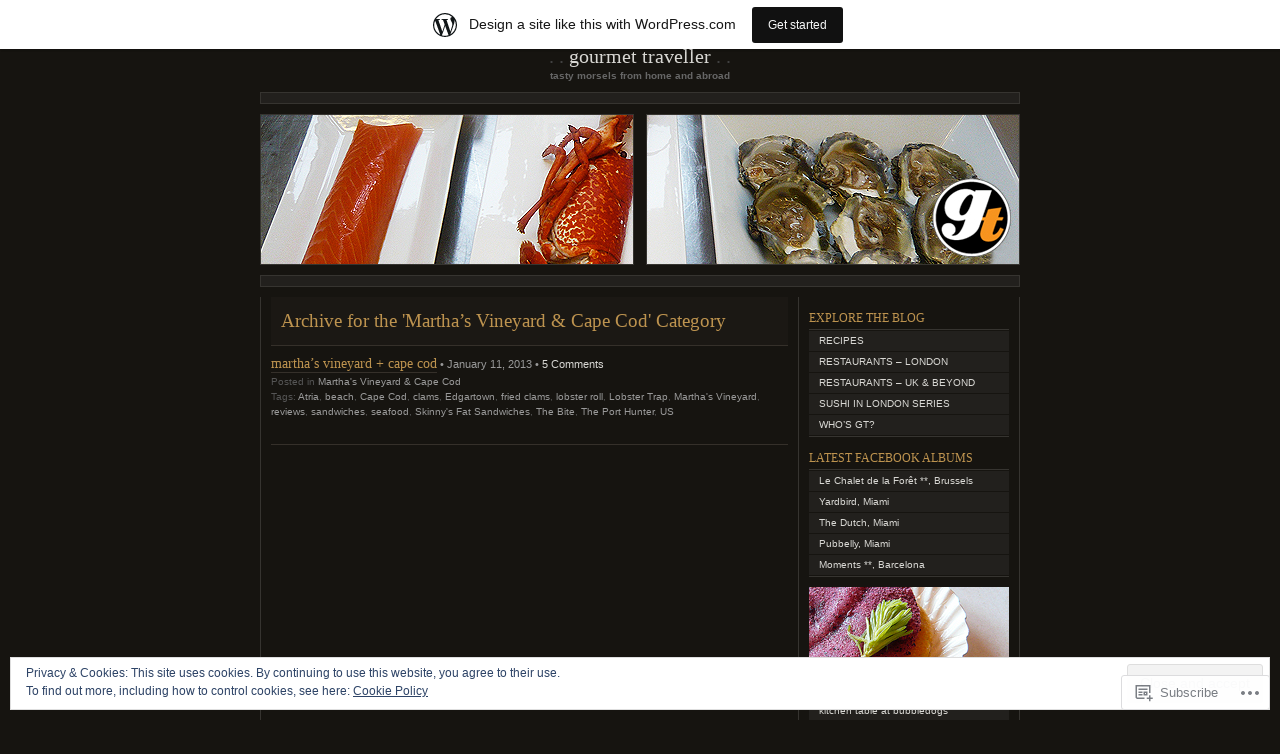

--- FILE ---
content_type: text/html; charset=UTF-8
request_url: https://gourmettraveller.wordpress.com/category/restaurant-reviews/marthas-vineyard-cape-cod/
body_size: 21913
content:
<!DOCTYPE html PUBLIC "-//W3C//DTD XHTML 1.0 Transitional//EN" "http://www.w3.org/TR/xhtml1/DTD/xhtml1-transitional.dtd">
<html xmlns="http://www.w3.org/1999/xhtml" lang="en">

<head profile="http://gmpg.org/xfn/11">
	<meta http-equiv="Content-Type" content="text/html; charset=UTF-8" />
	<title>Martha&#8217;s Vineyard &amp; Cape Cod | gourmet traveller</title>
	<!--[if lte IE 8]>
	<link rel="stylesheet" href="https://s0.wp.com/wp-content/themes/pub/chaoticsoul/ie.css?m=1192578791i" type="text/css" media="screen" />
	<![endif]-->
	<link rel="pingback" href="https://gourmettraveller.wordpress.com/xmlrpc.php" />
	<meta name='robots' content='max-image-preview:large' />
<link rel='dns-prefetch' href='//s0.wp.com' />
<link rel='dns-prefetch' href='//af.pubmine.com' />
<link rel="alternate" type="application/rss+xml" title="gourmet traveller &raquo; Feed" href="https://gourmettraveller.wordpress.com/feed/" />
<link rel="alternate" type="application/rss+xml" title="gourmet traveller &raquo; Comments Feed" href="https://gourmettraveller.wordpress.com/comments/feed/" />
<link rel="alternate" type="application/rss+xml" title="gourmet traveller &raquo; Martha&#039;s Vineyard &amp; Cape Cod Category Feed" href="https://gourmettraveller.wordpress.com/category/restaurant-reviews/marthas-vineyard-cape-cod/feed/" />
	<script type="text/javascript">
		/* <![CDATA[ */
		function addLoadEvent(func) {
			var oldonload = window.onload;
			if (typeof window.onload != 'function') {
				window.onload = func;
			} else {
				window.onload = function () {
					oldonload();
					func();
				}
			}
		}
		/* ]]> */
	</script>
	<link crossorigin='anonymous' rel='stylesheet' id='all-css-0-1' href='/_static/??-eJxljcEOwiAQRH9IXBsNxoPxWyhd6VpYSHcJ6d+LF1PjdWbeG2jF+MyKrJCqKbEGYoFGU0AVwNrbvBCa6BoophKdooDoFvHoRQ6wE4wxh68iuXVBJQ5mdCv06W/yB+/eiZ/EpBvojKm/lTqCn11W8pJr/KCPdB+udrCX082eX28+Gkms&cssminify=yes' type='text/css' media='all' />
<style id='wp-emoji-styles-inline-css'>

	img.wp-smiley, img.emoji {
		display: inline !important;
		border: none !important;
		box-shadow: none !important;
		height: 1em !important;
		width: 1em !important;
		margin: 0 0.07em !important;
		vertical-align: -0.1em !important;
		background: none !important;
		padding: 0 !important;
	}
/*# sourceURL=wp-emoji-styles-inline-css */
</style>
<link crossorigin='anonymous' rel='stylesheet' id='all-css-2-1' href='/wp-content/plugins/gutenberg-core/v22.4.0/build/styles/block-library/style.min.css?m=1768935615i&cssminify=yes' type='text/css' media='all' />
<style id='wp-block-library-inline-css'>
.has-text-align-justify {
	text-align:justify;
}
.has-text-align-justify{text-align:justify;}

/*# sourceURL=wp-block-library-inline-css */
</style><style id='global-styles-inline-css'>
:root{--wp--preset--aspect-ratio--square: 1;--wp--preset--aspect-ratio--4-3: 4/3;--wp--preset--aspect-ratio--3-4: 3/4;--wp--preset--aspect-ratio--3-2: 3/2;--wp--preset--aspect-ratio--2-3: 2/3;--wp--preset--aspect-ratio--16-9: 16/9;--wp--preset--aspect-ratio--9-16: 9/16;--wp--preset--color--black: #000000;--wp--preset--color--cyan-bluish-gray: #abb8c3;--wp--preset--color--white: #ffffff;--wp--preset--color--pale-pink: #f78da7;--wp--preset--color--vivid-red: #cf2e2e;--wp--preset--color--luminous-vivid-orange: #ff6900;--wp--preset--color--luminous-vivid-amber: #fcb900;--wp--preset--color--light-green-cyan: #7bdcb5;--wp--preset--color--vivid-green-cyan: #00d084;--wp--preset--color--pale-cyan-blue: #8ed1fc;--wp--preset--color--vivid-cyan-blue: #0693e3;--wp--preset--color--vivid-purple: #9b51e0;--wp--preset--gradient--vivid-cyan-blue-to-vivid-purple: linear-gradient(135deg,rgb(6,147,227) 0%,rgb(155,81,224) 100%);--wp--preset--gradient--light-green-cyan-to-vivid-green-cyan: linear-gradient(135deg,rgb(122,220,180) 0%,rgb(0,208,130) 100%);--wp--preset--gradient--luminous-vivid-amber-to-luminous-vivid-orange: linear-gradient(135deg,rgb(252,185,0) 0%,rgb(255,105,0) 100%);--wp--preset--gradient--luminous-vivid-orange-to-vivid-red: linear-gradient(135deg,rgb(255,105,0) 0%,rgb(207,46,46) 100%);--wp--preset--gradient--very-light-gray-to-cyan-bluish-gray: linear-gradient(135deg,rgb(238,238,238) 0%,rgb(169,184,195) 100%);--wp--preset--gradient--cool-to-warm-spectrum: linear-gradient(135deg,rgb(74,234,220) 0%,rgb(151,120,209) 20%,rgb(207,42,186) 40%,rgb(238,44,130) 60%,rgb(251,105,98) 80%,rgb(254,248,76) 100%);--wp--preset--gradient--blush-light-purple: linear-gradient(135deg,rgb(255,206,236) 0%,rgb(152,150,240) 100%);--wp--preset--gradient--blush-bordeaux: linear-gradient(135deg,rgb(254,205,165) 0%,rgb(254,45,45) 50%,rgb(107,0,62) 100%);--wp--preset--gradient--luminous-dusk: linear-gradient(135deg,rgb(255,203,112) 0%,rgb(199,81,192) 50%,rgb(65,88,208) 100%);--wp--preset--gradient--pale-ocean: linear-gradient(135deg,rgb(255,245,203) 0%,rgb(182,227,212) 50%,rgb(51,167,181) 100%);--wp--preset--gradient--electric-grass: linear-gradient(135deg,rgb(202,248,128) 0%,rgb(113,206,126) 100%);--wp--preset--gradient--midnight: linear-gradient(135deg,rgb(2,3,129) 0%,rgb(40,116,252) 100%);--wp--preset--font-size--small: 13px;--wp--preset--font-size--medium: 20px;--wp--preset--font-size--large: 36px;--wp--preset--font-size--x-large: 42px;--wp--preset--font-family--albert-sans: 'Albert Sans', sans-serif;--wp--preset--font-family--alegreya: Alegreya, serif;--wp--preset--font-family--arvo: Arvo, serif;--wp--preset--font-family--bodoni-moda: 'Bodoni Moda', serif;--wp--preset--font-family--bricolage-grotesque: 'Bricolage Grotesque', sans-serif;--wp--preset--font-family--cabin: Cabin, sans-serif;--wp--preset--font-family--chivo: Chivo, sans-serif;--wp--preset--font-family--commissioner: Commissioner, sans-serif;--wp--preset--font-family--cormorant: Cormorant, serif;--wp--preset--font-family--courier-prime: 'Courier Prime', monospace;--wp--preset--font-family--crimson-pro: 'Crimson Pro', serif;--wp--preset--font-family--dm-mono: 'DM Mono', monospace;--wp--preset--font-family--dm-sans: 'DM Sans', sans-serif;--wp--preset--font-family--dm-serif-display: 'DM Serif Display', serif;--wp--preset--font-family--domine: Domine, serif;--wp--preset--font-family--eb-garamond: 'EB Garamond', serif;--wp--preset--font-family--epilogue: Epilogue, sans-serif;--wp--preset--font-family--fahkwang: Fahkwang, sans-serif;--wp--preset--font-family--figtree: Figtree, sans-serif;--wp--preset--font-family--fira-sans: 'Fira Sans', sans-serif;--wp--preset--font-family--fjalla-one: 'Fjalla One', sans-serif;--wp--preset--font-family--fraunces: Fraunces, serif;--wp--preset--font-family--gabarito: Gabarito, system-ui;--wp--preset--font-family--ibm-plex-mono: 'IBM Plex Mono', monospace;--wp--preset--font-family--ibm-plex-sans: 'IBM Plex Sans', sans-serif;--wp--preset--font-family--ibarra-real-nova: 'Ibarra Real Nova', serif;--wp--preset--font-family--instrument-serif: 'Instrument Serif', serif;--wp--preset--font-family--inter: Inter, sans-serif;--wp--preset--font-family--josefin-sans: 'Josefin Sans', sans-serif;--wp--preset--font-family--jost: Jost, sans-serif;--wp--preset--font-family--libre-baskerville: 'Libre Baskerville', serif;--wp--preset--font-family--libre-franklin: 'Libre Franklin', sans-serif;--wp--preset--font-family--literata: Literata, serif;--wp--preset--font-family--lora: Lora, serif;--wp--preset--font-family--merriweather: Merriweather, serif;--wp--preset--font-family--montserrat: Montserrat, sans-serif;--wp--preset--font-family--newsreader: Newsreader, serif;--wp--preset--font-family--noto-sans-mono: 'Noto Sans Mono', sans-serif;--wp--preset--font-family--nunito: Nunito, sans-serif;--wp--preset--font-family--open-sans: 'Open Sans', sans-serif;--wp--preset--font-family--overpass: Overpass, sans-serif;--wp--preset--font-family--pt-serif: 'PT Serif', serif;--wp--preset--font-family--petrona: Petrona, serif;--wp--preset--font-family--piazzolla: Piazzolla, serif;--wp--preset--font-family--playfair-display: 'Playfair Display', serif;--wp--preset--font-family--plus-jakarta-sans: 'Plus Jakarta Sans', sans-serif;--wp--preset--font-family--poppins: Poppins, sans-serif;--wp--preset--font-family--raleway: Raleway, sans-serif;--wp--preset--font-family--roboto: Roboto, sans-serif;--wp--preset--font-family--roboto-slab: 'Roboto Slab', serif;--wp--preset--font-family--rubik: Rubik, sans-serif;--wp--preset--font-family--rufina: Rufina, serif;--wp--preset--font-family--sora: Sora, sans-serif;--wp--preset--font-family--source-sans-3: 'Source Sans 3', sans-serif;--wp--preset--font-family--source-serif-4: 'Source Serif 4', serif;--wp--preset--font-family--space-mono: 'Space Mono', monospace;--wp--preset--font-family--syne: Syne, sans-serif;--wp--preset--font-family--texturina: Texturina, serif;--wp--preset--font-family--urbanist: Urbanist, sans-serif;--wp--preset--font-family--work-sans: 'Work Sans', sans-serif;--wp--preset--spacing--20: 0.44rem;--wp--preset--spacing--30: 0.67rem;--wp--preset--spacing--40: 1rem;--wp--preset--spacing--50: 1.5rem;--wp--preset--spacing--60: 2.25rem;--wp--preset--spacing--70: 3.38rem;--wp--preset--spacing--80: 5.06rem;--wp--preset--shadow--natural: 6px 6px 9px rgba(0, 0, 0, 0.2);--wp--preset--shadow--deep: 12px 12px 50px rgba(0, 0, 0, 0.4);--wp--preset--shadow--sharp: 6px 6px 0px rgba(0, 0, 0, 0.2);--wp--preset--shadow--outlined: 6px 6px 0px -3px rgb(255, 255, 255), 6px 6px rgb(0, 0, 0);--wp--preset--shadow--crisp: 6px 6px 0px rgb(0, 0, 0);}:where(body) { margin: 0; }:where(.is-layout-flex){gap: 0.5em;}:where(.is-layout-grid){gap: 0.5em;}body .is-layout-flex{display: flex;}.is-layout-flex{flex-wrap: wrap;align-items: center;}.is-layout-flex > :is(*, div){margin: 0;}body .is-layout-grid{display: grid;}.is-layout-grid > :is(*, div){margin: 0;}body{padding-top: 0px;padding-right: 0px;padding-bottom: 0px;padding-left: 0px;}:root :where(.wp-element-button, .wp-block-button__link){background-color: #32373c;border-width: 0;color: #fff;font-family: inherit;font-size: inherit;font-style: inherit;font-weight: inherit;letter-spacing: inherit;line-height: inherit;padding-top: calc(0.667em + 2px);padding-right: calc(1.333em + 2px);padding-bottom: calc(0.667em + 2px);padding-left: calc(1.333em + 2px);text-decoration: none;text-transform: inherit;}.has-black-color{color: var(--wp--preset--color--black) !important;}.has-cyan-bluish-gray-color{color: var(--wp--preset--color--cyan-bluish-gray) !important;}.has-white-color{color: var(--wp--preset--color--white) !important;}.has-pale-pink-color{color: var(--wp--preset--color--pale-pink) !important;}.has-vivid-red-color{color: var(--wp--preset--color--vivid-red) !important;}.has-luminous-vivid-orange-color{color: var(--wp--preset--color--luminous-vivid-orange) !important;}.has-luminous-vivid-amber-color{color: var(--wp--preset--color--luminous-vivid-amber) !important;}.has-light-green-cyan-color{color: var(--wp--preset--color--light-green-cyan) !important;}.has-vivid-green-cyan-color{color: var(--wp--preset--color--vivid-green-cyan) !important;}.has-pale-cyan-blue-color{color: var(--wp--preset--color--pale-cyan-blue) !important;}.has-vivid-cyan-blue-color{color: var(--wp--preset--color--vivid-cyan-blue) !important;}.has-vivid-purple-color{color: var(--wp--preset--color--vivid-purple) !important;}.has-black-background-color{background-color: var(--wp--preset--color--black) !important;}.has-cyan-bluish-gray-background-color{background-color: var(--wp--preset--color--cyan-bluish-gray) !important;}.has-white-background-color{background-color: var(--wp--preset--color--white) !important;}.has-pale-pink-background-color{background-color: var(--wp--preset--color--pale-pink) !important;}.has-vivid-red-background-color{background-color: var(--wp--preset--color--vivid-red) !important;}.has-luminous-vivid-orange-background-color{background-color: var(--wp--preset--color--luminous-vivid-orange) !important;}.has-luminous-vivid-amber-background-color{background-color: var(--wp--preset--color--luminous-vivid-amber) !important;}.has-light-green-cyan-background-color{background-color: var(--wp--preset--color--light-green-cyan) !important;}.has-vivid-green-cyan-background-color{background-color: var(--wp--preset--color--vivid-green-cyan) !important;}.has-pale-cyan-blue-background-color{background-color: var(--wp--preset--color--pale-cyan-blue) !important;}.has-vivid-cyan-blue-background-color{background-color: var(--wp--preset--color--vivid-cyan-blue) !important;}.has-vivid-purple-background-color{background-color: var(--wp--preset--color--vivid-purple) !important;}.has-black-border-color{border-color: var(--wp--preset--color--black) !important;}.has-cyan-bluish-gray-border-color{border-color: var(--wp--preset--color--cyan-bluish-gray) !important;}.has-white-border-color{border-color: var(--wp--preset--color--white) !important;}.has-pale-pink-border-color{border-color: var(--wp--preset--color--pale-pink) !important;}.has-vivid-red-border-color{border-color: var(--wp--preset--color--vivid-red) !important;}.has-luminous-vivid-orange-border-color{border-color: var(--wp--preset--color--luminous-vivid-orange) !important;}.has-luminous-vivid-amber-border-color{border-color: var(--wp--preset--color--luminous-vivid-amber) !important;}.has-light-green-cyan-border-color{border-color: var(--wp--preset--color--light-green-cyan) !important;}.has-vivid-green-cyan-border-color{border-color: var(--wp--preset--color--vivid-green-cyan) !important;}.has-pale-cyan-blue-border-color{border-color: var(--wp--preset--color--pale-cyan-blue) !important;}.has-vivid-cyan-blue-border-color{border-color: var(--wp--preset--color--vivid-cyan-blue) !important;}.has-vivid-purple-border-color{border-color: var(--wp--preset--color--vivid-purple) !important;}.has-vivid-cyan-blue-to-vivid-purple-gradient-background{background: var(--wp--preset--gradient--vivid-cyan-blue-to-vivid-purple) !important;}.has-light-green-cyan-to-vivid-green-cyan-gradient-background{background: var(--wp--preset--gradient--light-green-cyan-to-vivid-green-cyan) !important;}.has-luminous-vivid-amber-to-luminous-vivid-orange-gradient-background{background: var(--wp--preset--gradient--luminous-vivid-amber-to-luminous-vivid-orange) !important;}.has-luminous-vivid-orange-to-vivid-red-gradient-background{background: var(--wp--preset--gradient--luminous-vivid-orange-to-vivid-red) !important;}.has-very-light-gray-to-cyan-bluish-gray-gradient-background{background: var(--wp--preset--gradient--very-light-gray-to-cyan-bluish-gray) !important;}.has-cool-to-warm-spectrum-gradient-background{background: var(--wp--preset--gradient--cool-to-warm-spectrum) !important;}.has-blush-light-purple-gradient-background{background: var(--wp--preset--gradient--blush-light-purple) !important;}.has-blush-bordeaux-gradient-background{background: var(--wp--preset--gradient--blush-bordeaux) !important;}.has-luminous-dusk-gradient-background{background: var(--wp--preset--gradient--luminous-dusk) !important;}.has-pale-ocean-gradient-background{background: var(--wp--preset--gradient--pale-ocean) !important;}.has-electric-grass-gradient-background{background: var(--wp--preset--gradient--electric-grass) !important;}.has-midnight-gradient-background{background: var(--wp--preset--gradient--midnight) !important;}.has-small-font-size{font-size: var(--wp--preset--font-size--small) !important;}.has-medium-font-size{font-size: var(--wp--preset--font-size--medium) !important;}.has-large-font-size{font-size: var(--wp--preset--font-size--large) !important;}.has-x-large-font-size{font-size: var(--wp--preset--font-size--x-large) !important;}.has-albert-sans-font-family{font-family: var(--wp--preset--font-family--albert-sans) !important;}.has-alegreya-font-family{font-family: var(--wp--preset--font-family--alegreya) !important;}.has-arvo-font-family{font-family: var(--wp--preset--font-family--arvo) !important;}.has-bodoni-moda-font-family{font-family: var(--wp--preset--font-family--bodoni-moda) !important;}.has-bricolage-grotesque-font-family{font-family: var(--wp--preset--font-family--bricolage-grotesque) !important;}.has-cabin-font-family{font-family: var(--wp--preset--font-family--cabin) !important;}.has-chivo-font-family{font-family: var(--wp--preset--font-family--chivo) !important;}.has-commissioner-font-family{font-family: var(--wp--preset--font-family--commissioner) !important;}.has-cormorant-font-family{font-family: var(--wp--preset--font-family--cormorant) !important;}.has-courier-prime-font-family{font-family: var(--wp--preset--font-family--courier-prime) !important;}.has-crimson-pro-font-family{font-family: var(--wp--preset--font-family--crimson-pro) !important;}.has-dm-mono-font-family{font-family: var(--wp--preset--font-family--dm-mono) !important;}.has-dm-sans-font-family{font-family: var(--wp--preset--font-family--dm-sans) !important;}.has-dm-serif-display-font-family{font-family: var(--wp--preset--font-family--dm-serif-display) !important;}.has-domine-font-family{font-family: var(--wp--preset--font-family--domine) !important;}.has-eb-garamond-font-family{font-family: var(--wp--preset--font-family--eb-garamond) !important;}.has-epilogue-font-family{font-family: var(--wp--preset--font-family--epilogue) !important;}.has-fahkwang-font-family{font-family: var(--wp--preset--font-family--fahkwang) !important;}.has-figtree-font-family{font-family: var(--wp--preset--font-family--figtree) !important;}.has-fira-sans-font-family{font-family: var(--wp--preset--font-family--fira-sans) !important;}.has-fjalla-one-font-family{font-family: var(--wp--preset--font-family--fjalla-one) !important;}.has-fraunces-font-family{font-family: var(--wp--preset--font-family--fraunces) !important;}.has-gabarito-font-family{font-family: var(--wp--preset--font-family--gabarito) !important;}.has-ibm-plex-mono-font-family{font-family: var(--wp--preset--font-family--ibm-plex-mono) !important;}.has-ibm-plex-sans-font-family{font-family: var(--wp--preset--font-family--ibm-plex-sans) !important;}.has-ibarra-real-nova-font-family{font-family: var(--wp--preset--font-family--ibarra-real-nova) !important;}.has-instrument-serif-font-family{font-family: var(--wp--preset--font-family--instrument-serif) !important;}.has-inter-font-family{font-family: var(--wp--preset--font-family--inter) !important;}.has-josefin-sans-font-family{font-family: var(--wp--preset--font-family--josefin-sans) !important;}.has-jost-font-family{font-family: var(--wp--preset--font-family--jost) !important;}.has-libre-baskerville-font-family{font-family: var(--wp--preset--font-family--libre-baskerville) !important;}.has-libre-franklin-font-family{font-family: var(--wp--preset--font-family--libre-franklin) !important;}.has-literata-font-family{font-family: var(--wp--preset--font-family--literata) !important;}.has-lora-font-family{font-family: var(--wp--preset--font-family--lora) !important;}.has-merriweather-font-family{font-family: var(--wp--preset--font-family--merriweather) !important;}.has-montserrat-font-family{font-family: var(--wp--preset--font-family--montserrat) !important;}.has-newsreader-font-family{font-family: var(--wp--preset--font-family--newsreader) !important;}.has-noto-sans-mono-font-family{font-family: var(--wp--preset--font-family--noto-sans-mono) !important;}.has-nunito-font-family{font-family: var(--wp--preset--font-family--nunito) !important;}.has-open-sans-font-family{font-family: var(--wp--preset--font-family--open-sans) !important;}.has-overpass-font-family{font-family: var(--wp--preset--font-family--overpass) !important;}.has-pt-serif-font-family{font-family: var(--wp--preset--font-family--pt-serif) !important;}.has-petrona-font-family{font-family: var(--wp--preset--font-family--petrona) !important;}.has-piazzolla-font-family{font-family: var(--wp--preset--font-family--piazzolla) !important;}.has-playfair-display-font-family{font-family: var(--wp--preset--font-family--playfair-display) !important;}.has-plus-jakarta-sans-font-family{font-family: var(--wp--preset--font-family--plus-jakarta-sans) !important;}.has-poppins-font-family{font-family: var(--wp--preset--font-family--poppins) !important;}.has-raleway-font-family{font-family: var(--wp--preset--font-family--raleway) !important;}.has-roboto-font-family{font-family: var(--wp--preset--font-family--roboto) !important;}.has-roboto-slab-font-family{font-family: var(--wp--preset--font-family--roboto-slab) !important;}.has-rubik-font-family{font-family: var(--wp--preset--font-family--rubik) !important;}.has-rufina-font-family{font-family: var(--wp--preset--font-family--rufina) !important;}.has-sora-font-family{font-family: var(--wp--preset--font-family--sora) !important;}.has-source-sans-3-font-family{font-family: var(--wp--preset--font-family--source-sans-3) !important;}.has-source-serif-4-font-family{font-family: var(--wp--preset--font-family--source-serif-4) !important;}.has-space-mono-font-family{font-family: var(--wp--preset--font-family--space-mono) !important;}.has-syne-font-family{font-family: var(--wp--preset--font-family--syne) !important;}.has-texturina-font-family{font-family: var(--wp--preset--font-family--texturina) !important;}.has-urbanist-font-family{font-family: var(--wp--preset--font-family--urbanist) !important;}.has-work-sans-font-family{font-family: var(--wp--preset--font-family--work-sans) !important;}
/*# sourceURL=global-styles-inline-css */
</style>

<style id='classic-theme-styles-inline-css'>
.wp-block-button__link{background-color:#32373c;border-radius:9999px;box-shadow:none;color:#fff;font-size:1.125em;padding:calc(.667em + 2px) calc(1.333em + 2px);text-decoration:none}.wp-block-file__button{background:#32373c;color:#fff}.wp-block-accordion-heading{margin:0}.wp-block-accordion-heading__toggle{background-color:inherit!important;color:inherit!important}.wp-block-accordion-heading__toggle:not(:focus-visible){outline:none}.wp-block-accordion-heading__toggle:focus,.wp-block-accordion-heading__toggle:hover{background-color:inherit!important;border:none;box-shadow:none;color:inherit;padding:var(--wp--preset--spacing--20,1em) 0;text-decoration:none}.wp-block-accordion-heading__toggle:focus-visible{outline:auto;outline-offset:0}
/*# sourceURL=/wp-content/plugins/gutenberg-core/v22.4.0/build/styles/block-library/classic.min.css */
</style>
<link crossorigin='anonymous' rel='stylesheet' id='all-css-4-1' href='/_static/??-eJx9j+EKwjAMhF/INHQbU3+Iz7J2Yau2a1lSp29vRZyCsD8hHPfdcbgksHESmgSTz4ObGG00PtorY6X0QWlgF5InmOmmGuwdy+oAlocnZZl3+BMUMnyzZip6SJ28HIF615GnUGxb2OL6gaTg/PlB6L6NpFIDxqSZmKHc4HIAGUsX/3FvGVM2aMcuirMcs8d1zjmc9L7R7bGuq/byBG5NbFQ=&cssminify=yes' type='text/css' media='all' />
<style id='jetpack_facebook_likebox-inline-css'>
.widget_facebook_likebox {
	overflow: hidden;
}

/*# sourceURL=/wp-content/mu-plugins/jetpack-plugin/sun/modules/widgets/facebook-likebox/style.css */
</style>
<link crossorigin='anonymous' rel='stylesheet' id='all-css-6-1' href='/_static/??-eJzTLy/QTc7PK0nNK9HPLdUtyClNz8wr1i9KTcrJTwcy0/WTi5G5ekCujj52Temp+bo5+cmJJZn5eSgc3bScxMwikFb7XFtDE1NLExMLc0OTLACohS2q&cssminify=yes' type='text/css' media='all' />
<link crossorigin='anonymous' rel='stylesheet' id='print-css-7-1' href='/wp-content/mu-plugins/global-print/global-print.css?m=1465851035i&cssminify=yes' type='text/css' media='print' />
<style id='jetpack-global-styles-frontend-style-inline-css'>
:root { --font-headings: unset; --font-base: unset; --font-headings-default: -apple-system,BlinkMacSystemFont,"Segoe UI",Roboto,Oxygen-Sans,Ubuntu,Cantarell,"Helvetica Neue",sans-serif; --font-base-default: -apple-system,BlinkMacSystemFont,"Segoe UI",Roboto,Oxygen-Sans,Ubuntu,Cantarell,"Helvetica Neue",sans-serif;}
/*# sourceURL=jetpack-global-styles-frontend-style-inline-css */
</style>
<link crossorigin='anonymous' rel='stylesheet' id='all-css-10-1' href='/wp-content/themes/h4/global.css?m=1420737423i&cssminify=yes' type='text/css' media='all' />
<script type="text/javascript" id="wpcom-actionbar-placeholder-js-extra">
/* <![CDATA[ */
var actionbardata = {"siteID":"4065823","postID":"0","siteURL":"https://gourmettraveller.wordpress.com","xhrURL":"https://gourmettraveller.wordpress.com/wp-admin/admin-ajax.php","nonce":"790e1839d9","isLoggedIn":"","statusMessage":"","subsEmailDefault":"instantly","proxyScriptUrl":"https://s0.wp.com/wp-content/js/wpcom-proxy-request.js?m=1513050504i&amp;ver=20211021","i18n":{"followedText":"New posts from this site will now appear in your \u003Ca href=\"https://wordpress.com/reader\"\u003EReader\u003C/a\u003E","foldBar":"Collapse this bar","unfoldBar":"Expand this bar","shortLinkCopied":"Shortlink copied to clipboard."}};
//# sourceURL=wpcom-actionbar-placeholder-js-extra
/* ]]> */
</script>
<script type="text/javascript" id="jetpack-mu-wpcom-settings-js-before">
/* <![CDATA[ */
var JETPACK_MU_WPCOM_SETTINGS = {"assetsUrl":"https://s0.wp.com/wp-content/mu-plugins/jetpack-mu-wpcom-plugin/sun/jetpack_vendor/automattic/jetpack-mu-wpcom/src/build/"};
//# sourceURL=jetpack-mu-wpcom-settings-js-before
/* ]]> */
</script>
<script crossorigin='anonymous' type='text/javascript'  src='/_static/??/wp-content/js/rlt-proxy.js,/wp-content/blog-plugins/wordads-classes/js/cmp/v2/cmp-non-gdpr.js?m=1720530689j'></script>
<script type="text/javascript" id="rlt-proxy-js-after">
/* <![CDATA[ */
	rltInitialize( {"token":null,"iframeOrigins":["https:\/\/widgets.wp.com"]} );
//# sourceURL=rlt-proxy-js-after
/* ]]> */
</script>
<link rel="EditURI" type="application/rsd+xml" title="RSD" href="https://gourmettraveller.wordpress.com/xmlrpc.php?rsd" />
<meta name="generator" content="WordPress.com" />

<!-- Jetpack Open Graph Tags -->
<meta property="og:type" content="website" />
<meta property="og:title" content="Martha&#8217;s Vineyard &amp; Cape Cod &#8211; gourmet traveller" />
<meta property="og:url" content="https://gourmettraveller.wordpress.com/category/restaurant-reviews/marthas-vineyard-cape-cod/" />
<meta property="og:site_name" content="gourmet traveller" />
<meta property="og:image" content="https://secure.gravatar.com/blavatar/a82c9edcc0f5f8628d9a1844e61ef48df8c656eeac2082dea319caa4f6545561?s=200&#038;ts=1769197707" />
<meta property="og:image:width" content="200" />
<meta property="og:image:height" content="200" />
<meta property="og:image:alt" content="" />
<meta property="og:locale" content="en_US" />
<meta property="fb:app_id" content="249643311490" />

<!-- End Jetpack Open Graph Tags -->
<link rel="shortcut icon" type="image/x-icon" href="https://secure.gravatar.com/blavatar/a82c9edcc0f5f8628d9a1844e61ef48df8c656eeac2082dea319caa4f6545561?s=32" sizes="16x16" />
<link rel="icon" type="image/x-icon" href="https://secure.gravatar.com/blavatar/a82c9edcc0f5f8628d9a1844e61ef48df8c656eeac2082dea319caa4f6545561?s=32" sizes="16x16" />
<link rel="apple-touch-icon" href="https://secure.gravatar.com/blavatar/a82c9edcc0f5f8628d9a1844e61ef48df8c656eeac2082dea319caa4f6545561?s=114" />
<link rel='openid.server' href='https://gourmettraveller.wordpress.com/?openidserver=1' />
<link rel='openid.delegate' href='https://gourmettraveller.wordpress.com/' />
<link rel="search" type="application/opensearchdescription+xml" href="https://gourmettraveller.wordpress.com/osd.xml" title="gourmet traveller" />
<link rel="search" type="application/opensearchdescription+xml" href="https://s1.wp.com/opensearch.xml" title="WordPress.com" />
		<style id="wpcom-hotfix-masterbar-style">
			@media screen and (min-width: 783px) {
				#wpadminbar .quicklinks li#wp-admin-bar-my-account.with-avatar > a img {
					margin-top: 5px;
				}
			}
		</style>
				<style type="text/css">
			.recentcomments a {
				display: inline !important;
				padding: 0 !important;
				margin: 0 !important;
			}

			table.recentcommentsavatartop img.avatar, table.recentcommentsavatarend img.avatar {
				border: 0px;
				margin: 0;
			}

			table.recentcommentsavatartop a, table.recentcommentsavatarend a {
				border: 0px !important;
				background-color: transparent !important;
			}

			td.recentcommentsavatarend, td.recentcommentsavatartop {
				padding: 0px 0px 1px 0px;
				margin: 0px;
			}

			td.recentcommentstextend {
				border: none !important;
				padding: 0px 0px 2px 10px;
			}

			.rtl td.recentcommentstextend {
				padding: 0px 10px 2px 0px;
			}

			td.recentcommentstexttop {
				border: none;
				padding: 0px 0px 0px 10px;
			}

			.rtl td.recentcommentstexttop {
				padding: 0px 10px 0px 0px;
			}
		</style>
		<meta name="description" content="Posts about Martha&#8217;s Vineyard &amp; Cape Cod written by gourmettraveller" />
<script type="text/javascript">
/* <![CDATA[ */
var wa_client = {}; wa_client.cmd = []; wa_client.config = { 'blog_id': 4065823, 'blog_language': 'en', 'is_wordads': false, 'hosting_type': 0, 'afp_account_id': 'pub-7032409578574227', 'afp_host_id': 5038568878849053, 'theme': 'pub/chaoticsoul', '_': { 'title': 'Advertisement', 'privacy_settings': 'Privacy Settings' }, 'formats': [ 'belowpost', 'bottom_sticky', 'sidebar_sticky_right', 'sidebar', 'gutenberg_rectangle', 'gutenberg_leaderboard', 'gutenberg_mobile_leaderboard', 'gutenberg_skyscraper' ] };
/* ]]> */
</script>
		<script type="text/javascript">

			window.doNotSellCallback = function() {

				var linkElements = [
					'a[href="https://wordpress.com/?ref=footer_blog"]',
					'a[href="https://wordpress.com/?ref=footer_website"]',
					'a[href="https://wordpress.com/?ref=vertical_footer"]',
					'a[href^="https://wordpress.com/?ref=footer_segment_"]',
				].join(',');

				var dnsLink = document.createElement( 'a' );
				dnsLink.href = 'https://wordpress.com/advertising-program-optout/';
				dnsLink.classList.add( 'do-not-sell-link' );
				dnsLink.rel = 'nofollow';
				dnsLink.style.marginLeft = '0.5em';
				dnsLink.textContent = 'Do Not Sell or Share My Personal Information';

				var creditLinks = document.querySelectorAll( linkElements );

				if ( 0 === creditLinks.length ) {
					return false;
				}

				Array.prototype.forEach.call( creditLinks, function( el ) {
					el.insertAdjacentElement( 'afterend', dnsLink );
				});

				return true;
			};

		</script>
		<script type="text/javascript">
	window.google_analytics_uacct = "UA-52447-2";
</script>

<script type="text/javascript">
	var _gaq = _gaq || [];
	_gaq.push(['_setAccount', 'UA-52447-2']);
	_gaq.push(['_gat._anonymizeIp']);
	_gaq.push(['_setDomainName', 'wordpress.com']);
	_gaq.push(['_initData']);
	_gaq.push(['_trackPageview']);

	(function() {
		var ga = document.createElement('script'); ga.type = 'text/javascript'; ga.async = true;
		ga.src = ('https:' == document.location.protocol ? 'https://ssl' : 'http://www') + '.google-analytics.com/ga.js';
		(document.getElementsByTagName('head')[0] || document.getElementsByTagName('body')[0]).appendChild(ga);
	})();
</script>
<link crossorigin='anonymous' rel='stylesheet' id='all-css-0-3' href='/wp-content/mu-plugins/jetpack-plugin/sun/modules/widgets/top-posts/style.css?m=1753279645i&cssminify=yes' type='text/css' media='all' />
</head>
<body class="archive category category-marthas-vineyard-cape-cod category-136584243 wp-theme-pubchaoticsoul customizer-styles-applied jetpack-reblog-enabled has-marketing-bar has-marketing-bar-theme-chaoticsoul">
<div id="page">

<div id="header">
	<h1><a href="https://gourmettraveller.wordpress.com/">gourmet traveller</a></h1>
	<div class="description">tasty morsels from home and abroad</div>
</div>

<div class="hr">&nbsp;</div> <!-- because IE sucks at styling HRs -->

<div id="headerimg" class="clearfix">
	<div id="header-overlay"> </div>
	<div id="header-image"><img alt="" src="https://gourmettraveller.wordpress.com/wp-content/uploads/2009/12/gt_bar17.jpg" /></div>
</div>

	<div class="hr">&nbsp;</div>

<div id="wrapper" class="clearfix">
	<div id="content" class="widecolumn">

		
		 		<h2 class="title">Archive for the 'Martha&#8217;s Vineyard &amp; Cape Cod' Category</h2>

 	  
				<div class="post-15290 post type-post status-publish format-standard hentry category-marthas-vineyard-cape-cod tag-atria tag-beach tag-cape-cod tag-clams tag-edgartown tag-fried-clams tag-lobster-roll tag-lobster-trap tag-marthas-vineyard tag-reviews tag-sandwiches-2 tag-seafood tag-skinnys-fat-sandwiches tag-the-bite tag-the-port-hunter tag-us">
			<h2 id="post-15290"><a href="https://gourmettraveller.wordpress.com/2013/01/11/marthas-vineyard-cape-cod/" rel="bookmark">martha&#8217;s vineyard + cape&nbsp;cod</a></h2>
			&bull; January 11, 2013 &bull; <a href="https://gourmettraveller.wordpress.com/2013/01/11/marthas-vineyard-cape-cod/#comments">5 Comments</a>
			<p class="postmetadata">Posted in <a href="https://gourmettraveller.wordpress.com/category/restaurant-reviews/marthas-vineyard-cape-cod/" rel="category tag">Martha's Vineyard &amp; Cape Cod</a>				<br />Tags: <a href="https://gourmettraveller.wordpress.com/tag/atria/" rel="tag">Atria</a>, <a href="https://gourmettraveller.wordpress.com/tag/beach/" rel="tag">beach</a>, <a href="https://gourmettraveller.wordpress.com/tag/cape-cod/" rel="tag">Cape Cod</a>, <a href="https://gourmettraveller.wordpress.com/tag/clams/" rel="tag">clams</a>, <a href="https://gourmettraveller.wordpress.com/tag/edgartown/" rel="tag">Edgartown</a>, <a href="https://gourmettraveller.wordpress.com/tag/fried-clams/" rel="tag">fried clams</a>, <a href="https://gourmettraveller.wordpress.com/tag/lobster-roll/" rel="tag">lobster roll</a>, <a href="https://gourmettraveller.wordpress.com/tag/lobster-trap/" rel="tag">Lobster Trap</a>, <a href="https://gourmettraveller.wordpress.com/tag/marthas-vineyard/" rel="tag">Martha's Vineyard</a>, <a href="https://gourmettraveller.wordpress.com/tag/reviews/" rel="tag">reviews</a>, <a href="https://gourmettraveller.wordpress.com/tag/sandwiches-2/" rel="tag">sandwiches</a>, <a href="https://gourmettraveller.wordpress.com/tag/seafood/" rel="tag">seafood</a>, <a href="https://gourmettraveller.wordpress.com/tag/skinnys-fat-sandwiches/" rel="tag">Skinny's Fat Sandwiches</a>, <a href="https://gourmettraveller.wordpress.com/tag/the-bite/" rel="tag">The Bite</a>, <a href="https://gourmettraveller.wordpress.com/tag/the-port-hunter/" rel="tag">The Port Hunter</a>, <a href="https://gourmettraveller.wordpress.com/tag/us/" rel="tag">US</a>			</p>
		</div>

		<br />

		
		<div class="navigation">
			<div class="alignleft"></div>
			<div class="alignright"></div>
		</div>

	
	</div>

	<div id="sidebar">
		<div id="pages-2" class="widget widget_pages"><h3>EXPLORE THE BLOG</h3>
			<ul>
				<li class="page_item page-item-8676"><a href="https://gourmettraveller.wordpress.com/recipes/">RECIPES</a></li>
<li class="page_item page-item-8649"><a href="https://gourmettraveller.wordpress.com/london_restaurants/">RESTAURANTS &#8211; LONDON</a></li>
<li class="page_item page-item-8666"><a href="https://gourmettraveller.wordpress.com/restaurants-world/">RESTAURANTS – UK &amp;&nbsp;BEYOND</a></li>
<li class="page_item page-item-8709"><a href="https://gourmettraveller.wordpress.com/sushi-in-london-series/">SUSHI IN LONDON&nbsp;SERIES</a></li>
<li class="page_item page-item-2"><a href="https://gourmettraveller.wordpress.com/about/">WHO&#8217;S GT?</a></li>
			</ul>

			</div><div id="nav_menu-3" class="widget widget_nav_menu"><h3>LATEST FACEBOOK ALBUMS</h3><div class="menu-latest-facebook-albums-container"><ul id="menu-latest-facebook-albums" class="menu"><li id="menu-item-15576" class="menu-item menu-item-type-custom menu-item-object-custom menu-item-15576"><a href="https://www.facebook.com/media/set/?set=a.481409408571611.103801.410437105668842&#038;type=1">Le Chalet de la Forêt **, Brussels</a></li>
<li id="menu-item-15511" class="menu-item menu-item-type-custom menu-item-object-custom menu-item-15511"><a href="https://www.facebook.com/media/set/?set=a.481074355271783.103765.410437105668842&#038;type=1">Yardbird, Miami</a></li>
<li id="menu-item-15512" class="menu-item menu-item-type-custom menu-item-object-custom menu-item-15512"><a href="https://www.facebook.com/media/set/?set=a.481052058607346.103762.410437105668842&#038;type=1">The Dutch, Miami</a></li>
<li id="menu-item-15449" class="menu-item menu-item-type-custom menu-item-object-custom menu-item-15449"><a href="https://www.facebook.com/media/set/?set=a.480641291981756.103716.410437105668842&#038;type=1">Pubbelly, Miami</a></li>
<li id="menu-item-15377" class="menu-item menu-item-type-custom menu-item-object-custom menu-item-15377"><a href="https://www.facebook.com/media/set/?set=a.477807852265100.103238.410437105668842&#038;type=1">Moments **, Barcelona</a></li>
</ul></div></div><div id="media_image-11" class="widget widget_media_image"><style>.widget.widget_media_image { overflow: hidden; }.widget.widget_media_image img { height: auto; max-width: 100%; }</style><a href="https://gourmettraveller.wordpress.com/2009/12/23/noma/"><img width="200" height="80" src="https://gourmettraveller.wordpress.com/wp-content/uploads/2010/10/noma_18-1.jpeg" class="image wp-image-8936 alignnone attachment-full size-full" alt="Noma" style="max-width: 100%; height: auto;" title="Noma" decoding="async" loading="lazy" srcset="https://gourmettraveller.wordpress.com/wp-content/uploads/2010/10/noma_18-1.jpeg 200w, https://gourmettraveller.wordpress.com/wp-content/uploads/2010/10/noma_18-1.jpeg?w=150&amp;h=60 150w" sizes="(max-width: 200px) 100vw, 200px" data-attachment-id="8936" data-permalink="https://gourmettraveller.wordpress.com/noma_18-1/" data-orig-file="https://gourmettraveller.wordpress.com/wp-content/uploads/2010/10/noma_18-1.jpeg" data-orig-size="200,80" data-comments-opened="1" data-image-meta="{&quot;aperture&quot;:&quot;2.8&quot;,&quot;credit&quot;:&quot;&quot;,&quot;camera&quot;:&quot;C-LUX 2&quot;,&quot;caption&quot;:&quot;&quot;,&quot;created_timestamp&quot;:&quot;1260617176&quot;,&quot;copyright&quot;:&quot;&quot;,&quot;focal_length&quot;:&quot;4.6&quot;,&quot;iso&quot;:&quot;200&quot;,&quot;shutter_speed&quot;:&quot;0.076923076923077&quot;,&quot;title&quot;:&quot;&quot;}" data-image-title="Noma" data-image-description="&lt;p&gt;Noma&lt;/p&gt;
" data-image-caption="" data-medium-file="https://gourmettraveller.wordpress.com/wp-content/uploads/2010/10/noma_18-1.jpeg?w=200" data-large-file="https://gourmettraveller.wordpress.com/wp-content/uploads/2010/10/noma_18-1.jpeg?w=200" /></a></div>
		<div id="recent-posts-2" class="widget widget_recent_entries">
		<h3>WHAT&#8217;S NEW?</h3>
		<ul>
											<li>
					<a href="https://gourmettraveller.wordpress.com/2013/01/24/kitchen-table-at-bubbledogs/">kitchen table at&nbsp;bubbledogs</a>
									</li>
											<li>
					<a href="https://gourmettraveller.wordpress.com/2013/01/21/lost-posts-of-2012/">lost posts of&nbsp;2012</a>
									</li>
											<li>
					<a href="https://gourmettraveller.wordpress.com/2013/01/17/abac/">abac</a>
									</li>
											<li>
					<a href="https://gourmettraveller.wordpress.com/2013/01/11/marthas-vineyard-cape-cod/">martha&#8217;s vineyard + cape&nbsp;cod</a>
									</li>
											<li>
					<a href="https://gourmettraveller.wordpress.com/2012/11/14/nihonryori-ryugin/">nihonryori ryugin</a>
									</li>
					</ul>

		</div><div id="top-posts-2" class="widget widget_top-posts"><h3>WHAT&#8217;S POPULAR?</h3><ul><li><a href="https://gourmettraveller.wordpress.com/2010/04/16/thomas-kellers-chicken-pot-pie/" class="bump-view" data-bump-view="tp">thomas keller&#039;s chicken pot pie</a></li><li><a href="https://gourmettraveller.wordpress.com/2009/11/12/lemon-creme-fraiche-loaf-cake/" class="bump-view" data-bump-view="tp">lemon crème fraîche loaf cake</a></li><li><a href="https://gourmettraveller.wordpress.com/2011/03/16/thai-street-food-crab-fried-rice/" class="bump-view" data-bump-view="tp">thai street food (crab fried rice)</a></li><li><a href="https://gourmettraveller.wordpress.com/2010/05/27/ottolenghis-leek-fritters-plenty-reviewed/" class="bump-view" data-bump-view="tp">ottolenghi&#039;s leek fritters + &#039;plenty&#039; reviewed</a></li><li><a href="https://gourmettraveller.wordpress.com/2010/06/14/roux-pastry/" class="bump-view" data-bump-view="tp">michel roux&#039;s gougères + &#039;pastry&#039; reviewed</a></li></ul></div>	<form method="get" id="searchform" action="/">
	<div><input type="text" value="Search" onblur="this.value=(this.value=='') ? 'Search' : this.value;" onfocus="this.value=(this.value=='Search') ? '' : this.value;" name="s" id="s" />
	</div>
	</form>
<div id="media_image-9" class="widget widget_media_image"><style>.widget.widget_media_image { overflow: hidden; }.widget.widget_media_image img { height: auto; max-width: 100%; }</style><a href="http://twitter.com/#!/gourmetraveller"><img width="140" height="47" src="https://gourmettraveller.wordpress.com/wp-content/uploads/2010/10/twitter1.png" class="image wp-image-8930 aligncenter attachment-full size-full" alt="Follow GT on Twitter!" style="max-width: 100%; height: auto;" title="Follow GT on Twitter!" decoding="async" loading="lazy" data-attachment-id="8930" data-permalink="https://gourmettraveller.wordpress.com/twitter-2/" data-orig-file="https://gourmettraveller.wordpress.com/wp-content/uploads/2010/10/twitter1.png" data-orig-size="140,47" data-comments-opened="1" data-image-meta="{&quot;aperture&quot;:&quot;0&quot;,&quot;credit&quot;:&quot;&quot;,&quot;camera&quot;:&quot;&quot;,&quot;caption&quot;:&quot;&quot;,&quot;created_timestamp&quot;:&quot;0&quot;,&quot;copyright&quot;:&quot;&quot;,&quot;focal_length&quot;:&quot;0&quot;,&quot;iso&quot;:&quot;0&quot;,&quot;shutter_speed&quot;:&quot;0&quot;,&quot;title&quot;:&quot;&quot;}" data-image-title="Follow GT on Twitter!" data-image-description="&lt;p&gt;Follow GT on Twitter!&lt;/p&gt;
" data-image-caption="" data-medium-file="https://gourmettraveller.wordpress.com/wp-content/uploads/2010/10/twitter1.png?w=140" data-large-file="https://gourmettraveller.wordpress.com/wp-content/uploads/2010/10/twitter1.png?w=140" /></a></div><div id="text-2" class="widget widget_text">			<div class="textwidget"><p><a href="http://feedburner.google.com/fb/a/mailverify?uri=GourmetTraveller&amp;loc=en_US"> SUBSCRIBE TO GT BLOG UPDATES VIA EMAIL</a></p>
</div>
		</div><div id="rss_links-3" class="widget widget_rss_links"><ul><li><a href="https://gourmettraveller.wordpress.com/feed/" title="Subscribe to Posts">RSS - Posts</a></li><li><a href="https://gourmettraveller.wordpress.com/comments/feed/" title="Subscribe to Comments">RSS - Comments</a></li></ul>
</div><div id="facebook-likebox-4" class="widget widget_facebook_likebox"><h3><a href="https://www.facebook.com/gtblog">LIKE GT ON FACEBOOK</a></h3>		<div id="fb-root"></div>
		<div class="fb-page" data-href="https://www.facebook.com/gtblog" data-width="200"  data-height="130" data-hide-cover="false" data-show-facepile="false" data-tabs="false" data-hide-cta="false" data-small-header="false">
		<div class="fb-xfbml-parse-ignore"><blockquote cite="https://www.facebook.com/gtblog"><a href="https://www.facebook.com/gtblog">LIKE GT ON FACEBOOK</a></blockquote></div>
		</div>
		</div><div id="media_image-10" class="widget widget_media_image"><style>.widget.widget_media_image { overflow: hidden; }.widget.widget_media_image img { height: auto; max-width: 100%; }</style><a href="https://gourmettraveller.wordpress.com/2010/06/23/larpege/"><img width="200" height="80" src="https://gourmettraveller.wordpress.com/wp-content/uploads/2010/10/arp_appletart.jpeg" class="image wp-image-8935 alignnone attachment-full size-full" alt="l&#039;Arpège" style="max-width: 100%; height: auto;" title="l&#039;Arpège" decoding="async" loading="lazy" srcset="https://gourmettraveller.wordpress.com/wp-content/uploads/2010/10/arp_appletart.jpeg 200w, https://gourmettraveller.wordpress.com/wp-content/uploads/2010/10/arp_appletart.jpeg?w=150&amp;h=60 150w" sizes="(max-width: 200px) 100vw, 200px" data-attachment-id="8935" data-permalink="https://gourmettraveller.wordpress.com/arp_appletart-2/" data-orig-file="https://gourmettraveller.wordpress.com/wp-content/uploads/2010/10/arp_appletart.jpeg" data-orig-size="200,80" data-comments-opened="1" data-image-meta="{&quot;aperture&quot;:&quot;0&quot;,&quot;credit&quot;:&quot;&quot;,&quot;camera&quot;:&quot;&quot;,&quot;caption&quot;:&quot;&quot;,&quot;created_timestamp&quot;:&quot;0&quot;,&quot;copyright&quot;:&quot;&quot;,&quot;focal_length&quot;:&quot;0&quot;,&quot;iso&quot;:&quot;0&quot;,&quot;shutter_speed&quot;:&quot;0&quot;,&quot;title&quot;:&quot;&quot;}" data-image-title="l&amp;#8217;Arpège" data-image-description="&lt;p&gt;l&amp;#8217;Arpège&lt;/p&gt;
" data-image-caption="" data-medium-file="https://gourmettraveller.wordpress.com/wp-content/uploads/2010/10/arp_appletart.jpeg?w=200" data-large-file="https://gourmettraveller.wordpress.com/wp-content/uploads/2010/10/arp_appletart.jpeg?w=200" /></a></div><h3>Favourite Restaurants</h3>
	<ul class='xoxo blogroll'>
<li><a href="https://gourmettraveller.wordpress.com/2013/01/17/abac/" rel="noopener" target="_blank">Abac, Barcelona</a></li>
<li><a href="https://gourmettraveller.wordpress.com/2011/05/12/asador-etxebarri/">Asador Etxebarri, Axpe</a></li>
<li><a href="https://gourmettraveller.wordpress.com/2012/01/23/lost-posts-of-2011-the-jetset-edition/">é by José Andrés, Las Vegas</a></li>
<li><a href="http://www.brooklynfare.com/chefs-table/" rel="noopener" target="_blank">Chef&#039;s Table @Brooklyn Fare, New York</a></li>
<li><a href="https://gourmettraveller.wordpress.com/2012/01/23/lost-posts-of-2011-the-jetset-edition/">Coi, San Francisco</a></li>
<li><a href="http://www.frenchlaundry.com/" rel="noopener" target="_blank">French Laundry, Napa Valley</a></li>
<li><a href="https://gourmettraveller.wordpress.com/2010/09/08/lenclume/">L&#039;Enclume, Cumbria</a></li>
<li><a href="http://www.martinberasategui.com/en/contacto" rel="noopener" target="_blank">Martin Berasategui, Gipuzkoa</a></li>
<li><a href="http://www.mathiasdahlgren.com/" rel="noopener" target="_blank">Mathias Dahlgren, Stockholm</a></li>
<li><a href="https://gourmettraveller.wordpress.com/2011/05/24/mugaritz/">Mugaritz, San Sebastián</a></li>
<li><a href="https://gourmettraveller.wordpress.com/2012/11/14/nihonryori-ryugin/">Nihonryori RyuGin, Tokyo</a></li>
<li><a href="https://gourmettraveller.wordpress.com/2009/12/23/noma/" rel="noopener" target="_blank">Noma, Copenhagen</a></li>
<li><a href="https://gourmettraveller.wordpress.com/2010/06/27/passage-53/">Passage 53, Paris</a></li>
<li><a href="http://www.quincerestaurant.com/pages/home_main.html" rel="noopener" target="_blank">Quince, San Francisco</a></li>
<li><a href="http://saisonsf.com/" rel="noopener" target="_blank">Saison, San Francisco</a></li>
<li><a href="http://www.cnngo.com/tokyo/eat/michelin-starred-master-tells-us-how-eat-sushi-203135" rel="noopener" target="_blank">Sushi Sawada, Tokyo</a></li>
<li><a href="https://gourmettraveller.wordpress.com/2010/04/24/the-sportsman-seasalter/">The Sportsman, Kent</a></li>
<li><a href="https://gourmettraveller.wordpress.com/2010/04/08/urasawa/">Urasawa, Los Angeles</a></li>

	</ul>
</li>
<h3>London Haunts</h3>
	<ul class='xoxo blogroll'>
<li><a href="https://gourmettraveller.wordpress.com/2011/09/25/big-apple-hot-dogs/">Big Apple Hot Dogs</a></li>
<li><a href="https://gourmettraveller.wordpress.com/2011/08/12/bincho-yakitori-off-menu/">Bincho Yakitori</a></li>
<li><a href="https://gourmettraveller.wordpress.com/2010/05/06/bob-bob-ricard/">Bob Bob Ricard</a></li>
<li><a href="https://gourmettraveller.wordpress.com/2012/03/15/dabbous/">Dabbous</a></li>
<li><a href="https://gourmettraveller.wordpress.com/2011/03/02/hereford-road/" rel="noopener" target="_blank">Hereford Road</a></li>
<li><a href="https://gourmettraveller.wordpress.com/2009/10/15/ikeda/">Ikeda</a></li>
<li><a href="https://gourmettraveller.wordpress.com/2013/01/24/kitchen-table-at-bubbledogs/" rel="noopener" target="_blank">Kitchen Table at Bubbledogs</a></li>
<li><a href="https://gourmettraveller.wordpress.com/2010/05/15/koya/">Koya</a></li>
<li><a href="https://gourmettraveller.wordpress.com/2009/09/19/min-jiangs-wood-fired-beijing-duck/">Min Jiang</a></li>
<li><a href="https://gourmettraveller.wordpress.com/2009/09/09/dim-sum-lunch-at-royal-china/">Royal China</a></li>
<li><a href="https://gourmettraveller.wordpress.com/2010/03/15/sakana-tei-redux/">Sakana-Tei</a></li>
<li><a href="https://gourmettraveller.wordpress.com/2012/07/13/sushi-tetsu/">Sushi Tetsu</a></li>
<li><a href="https://gourmettraveller.wordpress.com/2010/02/12/the-ledbury/">The Ledbury</a></li>

	</ul>
</li>
<h3>Some Food Blogs I Enjoy</h3>
	<ul class='xoxo blogroll'>
<li><a href="http://101cookbooks.com/" rel="noopener" target="_blank">101 Cookbooks</a></li>
<li><a href="http://www.alifewortheating.com/" rel="noopener" target="_blank">A Life Worth Eating</a></li>
<li><a href="http://www.chuckeats.com/" rel="noopener" target="_blank">Chuck Eats</a></li>
<li><a href="http://www.cookingissues.com/" rel="noopener" target="_blank">Cooking Issues</a></li>
<li><a href="http://www.deliciousdays.com/" rel="noopener" target="_blank">Delicious Days</a></li>
<li><a href="http://www.gastroville.com/" rel="noopener" target="_blank">Gastroville</a></li>
<li><a href="http://ideasinfood.typepad.com/ideas_in_food/" rel="noopener" target="_blank">Ideas in Food</a></li>
<li><a href="http://laissezfare.wordpress.com/" rel="noopener" target="_blank">Laissez Fare</a></li>
<li><a href="http://londoneater.com/" rel="noopener" target="_blank">LondonEater</a></li>
<li><a href="http://smittenkitchen.com/" rel="noopener" target="_blank">Smitten Kitchen</a></li>
<li><a href="http://www.amateurgourmet.com/" rel="noopener" target="_blank">the Amateur Gourmet</a></li>
<li><a href="http://theskinnybib.com/" rel="noopener" target="_blank">The Skinny Bib</a></li>

	</ul>
</li>
<div id="media_image-12" class="widget widget_media_image"><style>.widget.widget_media_image { overflow: hidden; }.widget.widget_media_image img { height: auto; max-width: 100%; }</style><a href="https://gourmettraveller.wordpress.com/2010/04/24/the-sportsman-seasalter/"><img width="200" height="80" src="https://gourmettraveller.wordpress.com/wp-content/uploads/2010/10/st_asparagus.jpeg" class="image wp-image-8937 alignnone attachment-full size-full" alt="The Sportsman" style="max-width: 100%; height: auto;" title="The Sportsman" decoding="async" loading="lazy" srcset="https://gourmettraveller.wordpress.com/wp-content/uploads/2010/10/st_asparagus.jpeg 200w, https://gourmettraveller.wordpress.com/wp-content/uploads/2010/10/st_asparagus.jpeg?w=150&amp;h=60 150w" sizes="(max-width: 200px) 100vw, 200px" data-attachment-id="8937" data-permalink="https://gourmettraveller.wordpress.com/st_asparagus-3/" data-orig-file="https://gourmettraveller.wordpress.com/wp-content/uploads/2010/10/st_asparagus.jpeg" data-orig-size="200,80" data-comments-opened="1" data-image-meta="{&quot;aperture&quot;:&quot;0&quot;,&quot;credit&quot;:&quot;&quot;,&quot;camera&quot;:&quot;&quot;,&quot;caption&quot;:&quot;&quot;,&quot;created_timestamp&quot;:&quot;0&quot;,&quot;copyright&quot;:&quot;&quot;,&quot;focal_length&quot;:&quot;0&quot;,&quot;iso&quot;:&quot;0&quot;,&quot;shutter_speed&quot;:&quot;0&quot;,&quot;title&quot;:&quot;&quot;}" data-image-title="The Sportsman" data-image-description="&lt;p&gt;The Sportsman&lt;/p&gt;
" data-image-caption="" data-medium-file="https://gourmettraveller.wordpress.com/wp-content/uploads/2010/10/st_asparagus.jpeg?w=200" data-large-file="https://gourmettraveller.wordpress.com/wp-content/uploads/2010/10/st_asparagus.jpeg?w=200" /></a></div><div id="categories-152286502" class="widget widget_categories"><h3>BLOG POSTS AT A GLANCE</h3>
			<ul>
					<li class="cat-item cat-item-53100"><a href="https://gourmettraveller.wordpress.com/category/cookbook-reviews/">COOKBOOK REVIEWS</a> (17)
</li>
	<li class="cat-item cat-item-37665551"><a href="https://gourmettraveller.wordpress.com/category/daring-cooks-2/">DARING COOKS</a> (9)
</li>
	<li class="cat-item cat-item-35280981"><a href="https://gourmettraveller.wordpress.com/category/foodie-exchanges/">FOODIE EXCHANGES</a> (3)
</li>
	<li class="cat-item cat-item-35280952"><a href="https://gourmettraveller.wordpress.com/category/london-byo-restaurants-list/">LONDON BYO RESTAURANTS LIST</a> (1)
</li>
	<li class="cat-item cat-item-45132069"><a href="https://gourmettraveller.wordpress.com/category/london-markets-streetfood/">LONDON MARKETS + STREETFOOD</a> (3)
</li>
	<li class="cat-item cat-item-41694204"><a href="https://gourmettraveller.wordpress.com/category/london-sushi-guide/">LONDON SUSHI GUIDE</a> (3)
</li>
	<li class="cat-item cat-item-2832"><a href="https://gourmettraveller.wordpress.com/category/recipes/">RECIPES</a> (147)
<ul class='children'>
	<li class="cat-item cat-item-18618"><a href="https://gourmettraveller.wordpress.com/category/recipes/breakfast-brunch/">Breakfast &amp; Brunch</a> (12)
</li>
	<li class="cat-item cat-item-27556604"><a href="https://gourmettraveller.wordpress.com/category/recipes/cakes-cookies-bread/">Cakes, Cookies &amp; Bread</a> (16)
</li>
	<li class="cat-item cat-item-8544"><a href="https://gourmettraveller.wordpress.com/category/recipes/desserts/">Desserts</a> (9)
</li>
	<li class="cat-item cat-item-917870"><a href="https://gourmettraveller.wordpress.com/category/recipes/drinks-cocktails/">Drinks &amp; Cocktails</a> (3)
</li>
	<li class="cat-item cat-item-18622498"><a href="https://gourmettraveller.wordpress.com/category/recipes/eggs-recipes/">Eggs</a> (14)
</li>
	<li class="cat-item cat-item-30453"><a href="https://gourmettraveller.wordpress.com/category/recipes/fish-seafood/">Fish &amp; Seafood</a> (15)
</li>
	<li class="cat-item cat-item-8188"><a href="https://gourmettraveller.wordpress.com/category/recipes/meat/">Meat</a> (22)
</li>
	<li class="cat-item cat-item-37601236"><a href="https://gourmettraveller.wordpress.com/category/recipes/party-food-canapes/">Party Food &amp; Canapés</a> (15)
</li>
	<li class="cat-item cat-item-1795064"><a href="https://gourmettraveller.wordpress.com/category/recipes/pasta-noodles/">Pasta &amp; Noodles</a> (18)
</li>
	<li class="cat-item cat-item-27556636"><a href="https://gourmettraveller.wordpress.com/category/recipes/poultry-game/">Poultry &amp; Game</a> (23)
</li>
	<li class="cat-item cat-item-225323"><a href="https://gourmettraveller.wordpress.com/category/recipes/rice-recipes/">Rice</a> (17)
</li>
	<li class="cat-item cat-item-10233"><a href="https://gourmettraveller.wordpress.com/category/recipes/salads/">Salads</a> (9)
</li>
	<li class="cat-item cat-item-9988"><a href="https://gourmettraveller.wordpress.com/category/recipes/sandwiches/">Sandwiches</a> (6)
</li>
	<li class="cat-item cat-item-18658"><a href="https://gourmettraveller.wordpress.com/category/recipes/snacks/">Snacks</a> (17)
</li>
	<li class="cat-item cat-item-8542"><a href="https://gourmettraveller.wordpress.com/category/recipes/soups/">Soups</a> (10)
</li>
	<li class="cat-item cat-item-56283"><a href="https://gourmettraveller.wordpress.com/category/recipes/starters/">Starters</a> (27)
</li>
	<li class="cat-item cat-item-8190"><a href="https://gourmettraveller.wordpress.com/category/recipes/vegetables/">Vegetables</a> (34)
</li>
</ul>
</li>
	<li class="cat-item cat-item-10704 current-cat-parent current-cat-ancestor"><a href="https://gourmettraveller.wordpress.com/category/restaurant-reviews/">RESTAURANT REVIEWS</a> (154)
<ul class='children'>
	<li class="cat-item cat-item-13949"><a href="https://gourmettraveller.wordpress.com/category/restaurant-reviews/barcelona/">Barcelona</a> (4)
</li>
	<li class="cat-item cat-item-13821"><a href="https://gourmettraveller.wordpress.com/category/restaurant-reviews/belgium/">Belgium</a> (2)
</li>
	<li class="cat-item cat-item-25798318"><a href="https://gourmettraveller.wordpress.com/category/restaurant-reviews/chicago-reviews/">Chicago</a> (3)
</li>
	<li class="cat-item cat-item-31617"><a href="https://gourmettraveller.wordpress.com/category/restaurant-reviews/copenhagen/">Copenhagen</a> (3)
</li>
	<li class="cat-item cat-item-60196012"><a href="https://gourmettraveller.wordpress.com/category/restaurant-reviews/hong-kong-restaurant-reviews/">Hong Kong</a> (3)
</li>
	<li class="cat-item cat-item-25798327"><a href="https://gourmettraveller.wordpress.com/category/restaurant-reviews/las-vegas-reviews-2/">Las Vegas</a> (2)
</li>
	<li class="cat-item cat-item-1618"><a href="https://gourmettraveller.wordpress.com/category/restaurant-reviews/london/">London</a> (92)
</li>
	<li class="cat-item cat-item-25270"><a href="https://gourmettraveller.wordpress.com/category/restaurant-reviews/los-angeles/">Los Angeles</a> (1)
</li>
	<li class="cat-item cat-item-136584243 current-cat"><a aria-current="page" href="https://gourmettraveller.wordpress.com/category/restaurant-reviews/marthas-vineyard-cape-cod/">Martha&#039;s Vineyard &amp; Cape Cod</a> (1)
</li>
	<li class="cat-item cat-item-61035692"><a href="https://gourmettraveller.wordpress.com/category/restaurant-reviews/napa-valley-restaurant-reviews/">Napa Valley</a> (2)
</li>
	<li class="cat-item cat-item-4614"><a href="https://gourmettraveller.wordpress.com/category/restaurant-reviews/new-york/">New York</a> (6)
</li>
	<li class="cat-item cat-item-8610"><a href="https://gourmettraveller.wordpress.com/category/restaurant-reviews/paris/">Paris</a> (5)
</li>
	<li class="cat-item cat-item-1093"><a href="https://gourmettraveller.wordpress.com/category/restaurant-reviews/san-francisco/">San Francisco</a> (7)
</li>
	<li class="cat-item cat-item-269864"><a href="https://gourmettraveller.wordpress.com/category/restaurant-reviews/san-sebastian/">San Sebastian</a> (3)
</li>
	<li class="cat-item cat-item-613"><a href="https://gourmettraveller.wordpress.com/category/restaurant-reviews/singapore/">Singapore</a> (8)
</li>
	<li class="cat-item cat-item-10466"><a href="https://gourmettraveller.wordpress.com/category/restaurant-reviews/tokyo/">Tokyo</a> (10)
</li>
	<li class="cat-item cat-item-34912672"><a href="https://gourmettraveller.wordpress.com/category/restaurant-reviews/uk-out-of-london/">UK (out of London)</a> (9)
</li>
</ul>
</li>
	<li class="cat-item cat-item-25625"><a href="https://gourmettraveller.wordpress.com/category/unfiled/">UNFILED</a> (9)
</li>
			</ul>

			</div><div id="media_image-19" class="widget widget_media_image"><style>.widget.widget_media_image { overflow: hidden; }.widget.widget_media_image img { height: auto; max-width: 100%; }</style><a href="https://gourmettraveller.wordpress.com/2010/05/15/koya/"><img width="200" height="80" src="https://gourmettraveller.wordpress.com/wp-content/uploads/2010/10/k_udon.jpeg" class="image wp-image-8948 alignnone attachment-full size-full" alt="Koya" style="max-width: 100%; height: auto;" title="Koya" decoding="async" loading="lazy" srcset="https://gourmettraveller.wordpress.com/wp-content/uploads/2010/10/k_udon.jpeg 200w, https://gourmettraveller.wordpress.com/wp-content/uploads/2010/10/k_udon.jpeg?w=150&amp;h=60 150w" sizes="(max-width: 200px) 100vw, 200px" data-attachment-id="8948" data-permalink="https://gourmettraveller.wordpress.com/k_udon-2/" data-orig-file="https://gourmettraveller.wordpress.com/wp-content/uploads/2010/10/k_udon.jpeg" data-orig-size="200,80" data-comments-opened="1" data-image-meta="{&quot;aperture&quot;:&quot;0&quot;,&quot;credit&quot;:&quot;&quot;,&quot;camera&quot;:&quot;&quot;,&quot;caption&quot;:&quot;&quot;,&quot;created_timestamp&quot;:&quot;0&quot;,&quot;copyright&quot;:&quot;&quot;,&quot;focal_length&quot;:&quot;0&quot;,&quot;iso&quot;:&quot;0&quot;,&quot;shutter_speed&quot;:&quot;0&quot;,&quot;title&quot;:&quot;&quot;}" data-image-title="Koya" data-image-description="&lt;p&gt;Koya&lt;/p&gt;
" data-image-caption="" data-medium-file="https://gourmettraveller.wordpress.com/wp-content/uploads/2010/10/k_udon.jpeg?w=200" data-large-file="https://gourmettraveller.wordpress.com/wp-content/uploads/2010/10/k_udon.jpeg?w=200" /></a></div><div id="media_image-6" class="widget widget_media_image"><h3>URBANSPOON TOP 10 BLOG</h3><style>.widget.widget_media_image { overflow: hidden; }.widget.widget_media_image img { height: auto; max-width: 100%; }</style><a href="http://www.urbanspoon.com/br/52/1364/London/gourmet-traveller.html"><img width="134" height="48" src="https://gourmettraveller.wordpress.com/wp-content/uploads/2010/06/1364.gif" class="image wp-image-6279 alignleft attachment-full size-full" alt="gourmet traveller London restaurants" style="max-width: 100%; height: auto;" decoding="async" loading="lazy" data-attachment-id="6279" data-permalink="https://gourmettraveller.wordpress.com/1364/" data-orig-file="https://gourmettraveller.wordpress.com/wp-content/uploads/2010/06/1364.gif" data-orig-size="134,48" data-comments-opened="1" data-image-meta="{&quot;aperture&quot;:&quot;0&quot;,&quot;credit&quot;:&quot;&quot;,&quot;camera&quot;:&quot;&quot;,&quot;caption&quot;:&quot;&quot;,&quot;created_timestamp&quot;:&quot;0&quot;,&quot;copyright&quot;:&quot;&quot;,&quot;focal_length&quot;:&quot;0&quot;,&quot;iso&quot;:&quot;0&quot;,&quot;shutter_speed&quot;:&quot;0&quot;,&quot;title&quot;:&quot;&quot;}" data-image-title="1364" data-image-description="" data-image-caption="" data-medium-file="https://gourmettraveller.wordpress.com/wp-content/uploads/2010/06/1364.gif?w=134" data-large-file="https://gourmettraveller.wordpress.com/wp-content/uploads/2010/06/1364.gif?w=134" /></a></div><div id="media_image-5" class="widget widget_media_image"><h3>SAVEUR&#8217;S BEST OF THE WEB</h3><style>.widget.widget_media_image { overflow: hidden; }.widget.widget_media_image img { height: auto; max-width: 100%; }</style><a href="http://www.saveur.com/siteswelove-detail.jsp?siteId=1597"><img width="127" height="126" src="https://gourmettraveller.wordpress.com/wp-content/uploads/2010/01/red-large-badge3.png" class="image wp-image-3686 alignleft attachment-full size-full" alt="Saveur&#039;s Best of the Web" style="max-width: 100%; height: auto;" title="Saveur&#039;s Best of the Web" decoding="async" loading="lazy" data-attachment-id="3686" data-permalink="https://gourmettraveller.wordpress.com/red-large-badge/" data-orig-file="https://gourmettraveller.wordpress.com/wp-content/uploads/2010/01/red-large-badge3.png" data-orig-size="127,126" data-comments-opened="1" data-image-meta="{&quot;aperture&quot;:&quot;0&quot;,&quot;credit&quot;:&quot;&quot;,&quot;camera&quot;:&quot;&quot;,&quot;caption&quot;:&quot;&quot;,&quot;created_timestamp&quot;:&quot;0&quot;,&quot;copyright&quot;:&quot;&quot;,&quot;focal_length&quot;:&quot;0&quot;,&quot;iso&quot;:&quot;0&quot;,&quot;shutter_speed&quot;:&quot;0&quot;,&quot;title&quot;:&quot;&quot;}" data-image-title="Saveur&amp;#8217;s Sites We Love" data-image-description="" data-image-caption="" data-medium-file="https://gourmettraveller.wordpress.com/wp-content/uploads/2010/01/red-large-badge3.png?w=127" data-large-file="https://gourmettraveller.wordpress.com/wp-content/uploads/2010/01/red-large-badge3.png?w=127" /></a></div><div id="text-26" class="widget widget_text"><h3>FEATURED ON TIMEOUT LONDON</h3>			<div class="textwidget">&nbsp;&nbsp;&nbsp;&nbsp;&nbsp;&nbsp;<a><a href="http://now-here-this.timeout.com/2012/06/16/100-best-dishes-gourmetraveller-picks-the-top-10/"><img src="http://
cdn.timeout.com/badge/as_seen_on_time_out_blog_red_transparent.png" alt="As
seen on the Time Out London blog" border="0" /></a></div>
		</div><div id="media_image-24" class="widget widget_media_image"><h3>FEATURED ON GOOD WEB GUIDE</h3><style>.widget.widget_media_image { overflow: hidden; }.widget.widget_media_image img { height: auto; max-width: 100%; }</style><a href="http://www.thegoodwebguide.co.uk/lifestyle/shopping/guest-edits/charlie-bigham-favourite-websites/13341"><img width="152" height="120" src="https://gourmettraveller.wordpress.com/wp-content/uploads/2011/03/gwg-featured-website-whit.png?w=152" class="image wp-image-11009 alignleft attachment-160x120 size-160x120" alt="Good Web Guide Featured Website" style="max-width: 100%; height: auto;" title="Good Web Guide Featured Website" decoding="async" loading="lazy" srcset="https://gourmettraveller.wordpress.com/wp-content/uploads/2011/03/gwg-featured-website-whit.png?w=152 152w, https://gourmettraveller.wordpress.com/wp-content/uploads/2011/03/gwg-featured-website-whit.png 190w" sizes="(max-width: 152px) 100vw, 152px" data-attachment-id="11009" data-permalink="https://gourmettraveller.wordpress.com/gwg-featured-website-whit/" data-orig-file="https://gourmettraveller.wordpress.com/wp-content/uploads/2011/03/gwg-featured-website-whit.png" data-orig-size="190,150" data-comments-opened="1" data-image-meta="{&quot;aperture&quot;:&quot;0&quot;,&quot;credit&quot;:&quot;&quot;,&quot;camera&quot;:&quot;&quot;,&quot;caption&quot;:&quot;&quot;,&quot;created_timestamp&quot;:&quot;0&quot;,&quot;copyright&quot;:&quot;&quot;,&quot;focal_length&quot;:&quot;0&quot;,&quot;iso&quot;:&quot;0&quot;,&quot;shutter_speed&quot;:&quot;0&quot;,&quot;title&quot;:&quot;&quot;}" data-image-title="GWG Featured Website" data-image-description="" data-image-caption="" data-medium-file="https://gourmettraveller.wordpress.com/wp-content/uploads/2011/03/gwg-featured-website-whit.png?w=190" data-large-file="https://gourmettraveller.wordpress.com/wp-content/uploads/2011/03/gwg-featured-website-whit.png?w=190" /></a></div><div id="text-18" class="widget widget_text"><h3>WIKIO TOP GASTRONOMY BLOGS</h3>			<div class="textwidget"><p>&nbsp;&nbsp;&nbsp;&nbsp;&nbsp;&nbsp;&nbsp;&nbsp;<a href="http://www.wikio.co.uk/blogs/top/Gastronomy"><img src="http://external.wikio.co.uk/blogs/top/getrank?url=http%3A%2F%2Fgourmettraveller.wordpress.com&amp;cat=Gastronomy&amp;style=3" style="border:none;" alt="Wikio - Top Blogs - Gastronomy" /></a></p>
</div>
		</div><div id="text-4" class="widget widget_text"><h3>FOODISTA FEATURED BLOG</h3>			<div class="textwidget"><p>&nbsp;&nbsp;&nbsp;&nbsp;&nbsp;&nbsp;<a href="http://www.foodista.com/fbod"><img src="http://cf.foodista.com/content/fp/hyv3p75jwirzl3kf" alt="Foodista Food Blog of the Day Badge" title="Foodista Food Blog of the Day Badge" style="border:none;width:120px;height:120px;" /></a></p>
</div>
		</div><div id="blog-stats-2" class="widget widget_blog-stats"><h3>THANKS FOR VISITING! x</h3>		<ul>
			<li>1,928,410 hits</li>
		</ul>
		</div><div id="media_image-17" class="widget widget_media_image"><style>.widget.widget_media_image { overflow: hidden; }.widget.widget_media_image img { height: auto; max-width: 100%; }</style><a href="https://gourmettraveller.wordpress.com/2010/02/20/salted-caramel-ice-cream/"><img width="200" height="80" src="https://gourmettraveller.wordpress.com/wp-content/uploads/2010/10/scicecream.jpeg" class="image wp-image-8949 alignnone attachment-full size-full" alt="salted caramel ice cream" style="max-width: 100%; height: auto;" title="salted caramel ice cream" decoding="async" loading="lazy" srcset="https://gourmettraveller.wordpress.com/wp-content/uploads/2010/10/scicecream.jpeg 200w, https://gourmettraveller.wordpress.com/wp-content/uploads/2010/10/scicecream.jpeg?w=150&amp;h=60 150w" sizes="(max-width: 200px) 100vw, 200px" data-attachment-id="8949" data-permalink="https://gourmettraveller.wordpress.com/scicecream-2/" data-orig-file="https://gourmettraveller.wordpress.com/wp-content/uploads/2010/10/scicecream.jpeg" data-orig-size="200,80" data-comments-opened="1" data-image-meta="{&quot;aperture&quot;:&quot;0&quot;,&quot;credit&quot;:&quot;&quot;,&quot;camera&quot;:&quot;&quot;,&quot;caption&quot;:&quot;&quot;,&quot;created_timestamp&quot;:&quot;0&quot;,&quot;copyright&quot;:&quot;&quot;,&quot;focal_length&quot;:&quot;0&quot;,&quot;iso&quot;:&quot;0&quot;,&quot;shutter_speed&quot;:&quot;0&quot;,&quot;title&quot;:&quot;&quot;}" data-image-title="salted caramel ice cream" data-image-description="&lt;p&gt;salted caramel ice cream&lt;/p&gt;
" data-image-caption="" data-medium-file="https://gourmettraveller.wordpress.com/wp-content/uploads/2010/10/scicecream.jpeg?w=200" data-large-file="https://gourmettraveller.wordpress.com/wp-content/uploads/2010/10/scicecream.jpeg?w=200" /></a></div><div id="text-17" class="widget widget_text">			<div class="textwidget"><p>Copyright © 2011 gourmet traveller</p>
</div>
		</div>
	</div>

</div>

<div class="hr last">&nbsp;</div>
<div id="footer">
	<p><a href="https://wordpress.com/?ref=footer_website" rel="nofollow">Create a free website or blog at WordPress.com.</a> </p>
</div>
</div>

<!--  -->
<script type="speculationrules">
{"prefetch":[{"source":"document","where":{"and":[{"href_matches":"/*"},{"not":{"href_matches":["/wp-*.php","/wp-admin/*","/files/*","/wp-content/*","/wp-content/plugins/*","/wp-content/themes/pub/chaoticsoul/*","/*\\?(.+)"]}},{"not":{"selector_matches":"a[rel~=\"nofollow\"]"}},{"not":{"selector_matches":".no-prefetch, .no-prefetch a"}}]},"eagerness":"conservative"}]}
</script>
<script type="text/javascript" src="//0.gravatar.com/js/hovercards/hovercards.min.js?ver=202604924dcd77a86c6f1d3698ec27fc5da92b28585ddad3ee636c0397cf312193b2a1" id="grofiles-cards-js"></script>
<script type="text/javascript" id="wpgroho-js-extra">
/* <![CDATA[ */
var WPGroHo = {"my_hash":""};
//# sourceURL=wpgroho-js-extra
/* ]]> */
</script>
<script crossorigin='anonymous' type='text/javascript'  src='/wp-content/mu-plugins/gravatar-hovercards/wpgroho.js?m=1610363240i'></script>

	<script>
		// Initialize and attach hovercards to all gravatars
		( function() {
			function init() {
				if ( typeof Gravatar === 'undefined' ) {
					return;
				}

				if ( typeof Gravatar.init !== 'function' ) {
					return;
				}

				Gravatar.profile_cb = function ( hash, id ) {
					WPGroHo.syncProfileData( hash, id );
				};

				Gravatar.my_hash = WPGroHo.my_hash;
				Gravatar.init(
					'body',
					'#wp-admin-bar-my-account',
					{
						i18n: {
							'Edit your profile →': 'Edit your profile →',
							'View profile →': 'View profile →',
							'Contact': 'Contact',
							'Send money': 'Send money',
							'Sorry, we are unable to load this Gravatar profile.': 'Sorry, we are unable to load this Gravatar profile.',
							'Gravatar not found.': 'Gravatar not found.',
							'Too Many Requests.': 'Too Many Requests.',
							'Internal Server Error.': 'Internal Server Error.',
							'Is this you?': 'Is this you?',
							'Claim your free profile.': 'Claim your free profile.',
							'Email': 'Email',
							'Home Phone': 'Home Phone',
							'Work Phone': 'Work Phone',
							'Cell Phone': 'Cell Phone',
							'Contact Form': 'Contact Form',
							'Calendar': 'Calendar',
						},
					}
				);
			}

			if ( document.readyState !== 'loading' ) {
				init();
			} else {
				document.addEventListener( 'DOMContentLoaded', init );
			}
		} )();
	</script>

		<div style="display:none">
	</div>
		<!-- CCPA [start] -->
		<script type="text/javascript">
			( function () {

				var setupPrivacy = function() {

					// Minimal Mozilla Cookie library
					// https://developer.mozilla.org/en-US/docs/Web/API/Document/cookie/Simple_document.cookie_framework
					var cookieLib = window.cookieLib = {getItem:function(e){return e&&decodeURIComponent(document.cookie.replace(new RegExp("(?:(?:^|.*;)\\s*"+encodeURIComponent(e).replace(/[\-\.\+\*]/g,"\\$&")+"\\s*\\=\\s*([^;]*).*$)|^.*$"),"$1"))||null},setItem:function(e,o,n,t,r,i){if(!e||/^(?:expires|max\-age|path|domain|secure)$/i.test(e))return!1;var c="";if(n)switch(n.constructor){case Number:c=n===1/0?"; expires=Fri, 31 Dec 9999 23:59:59 GMT":"; max-age="+n;break;case String:c="; expires="+n;break;case Date:c="; expires="+n.toUTCString()}return"rootDomain"!==r&&".rootDomain"!==r||(r=(".rootDomain"===r?".":"")+document.location.hostname.split(".").slice(-2).join(".")),document.cookie=encodeURIComponent(e)+"="+encodeURIComponent(o)+c+(r?"; domain="+r:"")+(t?"; path="+t:"")+(i?"; secure":""),!0}};

					// Implement IAB USP API.
					window.__uspapi = function( command, version, callback ) {

						// Validate callback.
						if ( typeof callback !== 'function' ) {
							return;
						}

						// Validate the given command.
						if ( command !== 'getUSPData' || version !== 1 ) {
							callback( null, false );
							return;
						}

						// Check for GPC. If set, override any stored cookie.
						if ( navigator.globalPrivacyControl ) {
							callback( { version: 1, uspString: '1YYN' }, true );
							return;
						}

						// Check for cookie.
						var consent = cookieLib.getItem( 'usprivacy' );

						// Invalid cookie.
						if ( null === consent ) {
							callback( null, false );
							return;
						}

						// Everything checks out. Fire the provided callback with the consent data.
						callback( { version: 1, uspString: consent }, true );
					};

					// Initialization.
					document.addEventListener( 'DOMContentLoaded', function() {

						// Internal functions.
						var setDefaultOptInCookie = function() {
							var value = '1YNN';
							var domain = '.wordpress.com' === location.hostname.slice( -14 ) ? '.rootDomain' : location.hostname;
							cookieLib.setItem( 'usprivacy', value, 365 * 24 * 60 * 60, '/', domain );
						};

						var setDefaultOptOutCookie = function() {
							var value = '1YYN';
							var domain = '.wordpress.com' === location.hostname.slice( -14 ) ? '.rootDomain' : location.hostname;
							cookieLib.setItem( 'usprivacy', value, 24 * 60 * 60, '/', domain );
						};

						var setDefaultNotApplicableCookie = function() {
							var value = '1---';
							var domain = '.wordpress.com' === location.hostname.slice( -14 ) ? '.rootDomain' : location.hostname;
							cookieLib.setItem( 'usprivacy', value, 24 * 60 * 60, '/', domain );
						};

						var setCcpaAppliesCookie = function( applies ) {
							var domain = '.wordpress.com' === location.hostname.slice( -14 ) ? '.rootDomain' : location.hostname;
							cookieLib.setItem( 'ccpa_applies', applies, 24 * 60 * 60, '/', domain );
						}

						var maybeCallDoNotSellCallback = function() {
							if ( 'function' === typeof window.doNotSellCallback ) {
								return window.doNotSellCallback();
							}

							return false;
						}

						// Look for usprivacy cookie first.
						var usprivacyCookie = cookieLib.getItem( 'usprivacy' );

						// Found a usprivacy cookie.
						if ( null !== usprivacyCookie ) {

							// If the cookie indicates that CCPA does not apply, then bail.
							if ( '1---' === usprivacyCookie ) {
								return;
							}

							// CCPA applies, so call our callback to add Do Not Sell link to the page.
							maybeCallDoNotSellCallback();

							// We're all done, no more processing needed.
							return;
						}

						// We don't have a usprivacy cookie, so check to see if we have a CCPA applies cookie.
						var ccpaCookie = cookieLib.getItem( 'ccpa_applies' );

						// No CCPA applies cookie found, so we'll need to geolocate if this visitor is from California.
						// This needs to happen client side because we do not have region geo data in our $SERVER headers,
						// only country data -- therefore we can't vary cache on the region.
						if ( null === ccpaCookie ) {

							var request = new XMLHttpRequest();
							request.open( 'GET', 'https://public-api.wordpress.com/geo/', true );

							request.onreadystatechange = function () {
								if ( 4 === this.readyState ) {
									if ( 200 === this.status ) {

										// Got a geo response. Parse out the region data.
										var data = JSON.parse( this.response );
										var region      = data.region ? data.region.toLowerCase() : '';
										var ccpa_applies = ['california', 'colorado', 'connecticut', 'delaware', 'indiana', 'iowa', 'montana', 'new jersey', 'oregon', 'tennessee', 'texas', 'utah', 'virginia'].indexOf( region ) > -1;
										// Set CCPA applies cookie. This keeps us from having to make a geo request too frequently.
										setCcpaAppliesCookie( ccpa_applies );

										// Check if CCPA applies to set the proper usprivacy cookie.
										if ( ccpa_applies ) {
											if ( maybeCallDoNotSellCallback() ) {
												// Do Not Sell link added, so set default opt-in.
												setDefaultOptInCookie();
											} else {
												// Failed showing Do Not Sell link as required, so default to opt-OUT just to be safe.
												setDefaultOptOutCookie();
											}
										} else {
											// CCPA does not apply.
											setDefaultNotApplicableCookie();
										}
									} else {
										// Could not geo, so let's assume for now that CCPA applies to be safe.
										setCcpaAppliesCookie( true );
										if ( maybeCallDoNotSellCallback() ) {
											// Do Not Sell link added, so set default opt-in.
											setDefaultOptInCookie();
										} else {
											// Failed showing Do Not Sell link as required, so default to opt-OUT just to be safe.
											setDefaultOptOutCookie();
										}
									}
								}
							};

							// Send the geo request.
							request.send();
						} else {
							// We found a CCPA applies cookie.
							if ( ccpaCookie === 'true' ) {
								if ( maybeCallDoNotSellCallback() ) {
									// Do Not Sell link added, so set default opt-in.
									setDefaultOptInCookie();
								} else {
									// Failed showing Do Not Sell link as required, so default to opt-OUT just to be safe.
									setDefaultOptOutCookie();
								}
							} else {
								// CCPA does not apply.
								setDefaultNotApplicableCookie();
							}
						}
					} );
				};

				// Kickoff initialization.
				if ( window.defQueue && defQueue.isLOHP && defQueue.isLOHP === 2020 ) {
					defQueue.items.push( setupPrivacy );
				} else {
					setupPrivacy();
				}

			} )();
		</script>

		<!-- CCPA [end] -->
		<div class="widget widget_eu_cookie_law_widget">
<div
	class="hide-on-button ads-active"
	data-hide-timeout="30"
	data-consent-expiration="180"
	id="eu-cookie-law"
	style="display: none"
>
	<form method="post">
		<input type="submit" value="Close and accept" class="accept" />

		Privacy &amp; Cookies: This site uses cookies. By continuing to use this website, you agree to their use. <br />
To find out more, including how to control cookies, see here:
				<a href="https://automattic.com/cookies/" rel="nofollow">
			Cookie Policy		</a>
 </form>
</div>
</div>		<div id="actionbar" dir="ltr" style="display: none;"
			class="actnbr-pub-chaoticsoul actnbr-has-follow actnbr-has-actions">
		<ul>
								<li class="actnbr-btn actnbr-hidden">
								<a class="actnbr-action actnbr-actn-follow " href="">
			<svg class="gridicon" height="20" width="20" xmlns="http://www.w3.org/2000/svg" viewBox="0 0 20 20"><path clip-rule="evenodd" d="m4 4.5h12v6.5h1.5v-6.5-1.5h-1.5-12-1.5v1.5 10.5c0 1.1046.89543 2 2 2h7v-1.5h-7c-.27614 0-.5-.2239-.5-.5zm10.5 2h-9v1.5h9zm-5 3h-4v1.5h4zm3.5 1.5h-1v1h1zm-1-1.5h-1.5v1.5 1 1.5h1.5 1 1.5v-1.5-1-1.5h-1.5zm-2.5 2.5h-4v1.5h4zm6.5 1.25h1.5v2.25h2.25v1.5h-2.25v2.25h-1.5v-2.25h-2.25v-1.5h2.25z"  fill-rule="evenodd"></path></svg>
			<span>Subscribe</span>
		</a>
		<a class="actnbr-action actnbr-actn-following  no-display" href="">
			<svg class="gridicon" height="20" width="20" xmlns="http://www.w3.org/2000/svg" viewBox="0 0 20 20"><path fill-rule="evenodd" clip-rule="evenodd" d="M16 4.5H4V15C4 15.2761 4.22386 15.5 4.5 15.5H11.5V17H4.5C3.39543 17 2.5 16.1046 2.5 15V4.5V3H4H16H17.5V4.5V12.5H16V4.5ZM5.5 6.5H14.5V8H5.5V6.5ZM5.5 9.5H9.5V11H5.5V9.5ZM12 11H13V12H12V11ZM10.5 9.5H12H13H14.5V11V12V13.5H13H12H10.5V12V11V9.5ZM5.5 12H9.5V13.5H5.5V12Z" fill="#008A20"></path><path class="following-icon-tick" d="M13.5 16L15.5 18L19 14.5" stroke="#008A20" stroke-width="1.5"></path></svg>
			<span>Subscribed</span>
		</a>
							<div class="actnbr-popover tip tip-top-left actnbr-notice" id="follow-bubble">
							<div class="tip-arrow"></div>
							<div class="tip-inner actnbr-follow-bubble">
															<ul>
											<li class="actnbr-sitename">
			<a href="https://gourmettraveller.wordpress.com">
				<img loading='lazy' alt='' src='https://secure.gravatar.com/blavatar/a82c9edcc0f5f8628d9a1844e61ef48df8c656eeac2082dea319caa4f6545561?s=50&#038;d=https%3A%2F%2Fs0.wp.com%2Fi%2Flogo%2Fwpcom-gray-white.png' srcset='https://secure.gravatar.com/blavatar/a82c9edcc0f5f8628d9a1844e61ef48df8c656eeac2082dea319caa4f6545561?s=50&#038;d=https%3A%2F%2Fs0.wp.com%2Fi%2Flogo%2Fwpcom-gray-white.png 1x, https://secure.gravatar.com/blavatar/a82c9edcc0f5f8628d9a1844e61ef48df8c656eeac2082dea319caa4f6545561?s=75&#038;d=https%3A%2F%2Fs0.wp.com%2Fi%2Flogo%2Fwpcom-gray-white.png 1.5x, https://secure.gravatar.com/blavatar/a82c9edcc0f5f8628d9a1844e61ef48df8c656eeac2082dea319caa4f6545561?s=100&#038;d=https%3A%2F%2Fs0.wp.com%2Fi%2Flogo%2Fwpcom-gray-white.png 2x, https://secure.gravatar.com/blavatar/a82c9edcc0f5f8628d9a1844e61ef48df8c656eeac2082dea319caa4f6545561?s=150&#038;d=https%3A%2F%2Fs0.wp.com%2Fi%2Flogo%2Fwpcom-gray-white.png 3x, https://secure.gravatar.com/blavatar/a82c9edcc0f5f8628d9a1844e61ef48df8c656eeac2082dea319caa4f6545561?s=200&#038;d=https%3A%2F%2Fs0.wp.com%2Fi%2Flogo%2Fwpcom-gray-white.png 4x' class='avatar avatar-50' height='50' width='50' />				gourmet traveller			</a>
		</li>
										<div class="actnbr-message no-display"></div>
									<form method="post" action="https://subscribe.wordpress.com" accept-charset="utf-8" style="display: none;">
																						<div class="actnbr-follow-count">Join 322 other subscribers</div>
																					<div>
										<input type="email" name="email" placeholder="Enter your email address" class="actnbr-email-field" aria-label="Enter your email address" />
										</div>
										<input type="hidden" name="action" value="subscribe" />
										<input type="hidden" name="blog_id" value="4065823" />
										<input type="hidden" name="source" value="https://gourmettraveller.wordpress.com/category/restaurant-reviews/marthas-vineyard-cape-cod/" />
										<input type="hidden" name="sub-type" value="actionbar-follow" />
										<input type="hidden" id="_wpnonce" name="_wpnonce" value="3d69c4596d" />										<div class="actnbr-button-wrap">
											<button type="submit" value="Sign me up">
												Sign me up											</button>
										</div>
									</form>
									<li class="actnbr-login-nudge">
										<div>
											Already have a WordPress.com account? <a href="https://wordpress.com/log-in?redirect_to=https%3A%2F%2Fgourmettraveller.wordpress.com%2F2013%2F01%2F11%2Fmarthas-vineyard-cape-cod%2F&#038;signup_flow=account">Log in now.</a>										</div>
									</li>
								</ul>
															</div>
						</div>
					</li>
							<li class="actnbr-ellipsis actnbr-hidden">
				<svg class="gridicon gridicons-ellipsis" height="24" width="24" xmlns="http://www.w3.org/2000/svg" viewBox="0 0 24 24"><g><path d="M7 12c0 1.104-.896 2-2 2s-2-.896-2-2 .896-2 2-2 2 .896 2 2zm12-2c-1.104 0-2 .896-2 2s.896 2 2 2 2-.896 2-2-.896-2-2-2zm-7 0c-1.104 0-2 .896-2 2s.896 2 2 2 2-.896 2-2-.896-2-2-2z"/></g></svg>				<div class="actnbr-popover tip tip-top-left actnbr-more">
					<div class="tip-arrow"></div>
					<div class="tip-inner">
						<ul>
								<li class="actnbr-sitename">
			<a href="https://gourmettraveller.wordpress.com">
				<img loading='lazy' alt='' src='https://secure.gravatar.com/blavatar/a82c9edcc0f5f8628d9a1844e61ef48df8c656eeac2082dea319caa4f6545561?s=50&#038;d=https%3A%2F%2Fs0.wp.com%2Fi%2Flogo%2Fwpcom-gray-white.png' srcset='https://secure.gravatar.com/blavatar/a82c9edcc0f5f8628d9a1844e61ef48df8c656eeac2082dea319caa4f6545561?s=50&#038;d=https%3A%2F%2Fs0.wp.com%2Fi%2Flogo%2Fwpcom-gray-white.png 1x, https://secure.gravatar.com/blavatar/a82c9edcc0f5f8628d9a1844e61ef48df8c656eeac2082dea319caa4f6545561?s=75&#038;d=https%3A%2F%2Fs0.wp.com%2Fi%2Flogo%2Fwpcom-gray-white.png 1.5x, https://secure.gravatar.com/blavatar/a82c9edcc0f5f8628d9a1844e61ef48df8c656eeac2082dea319caa4f6545561?s=100&#038;d=https%3A%2F%2Fs0.wp.com%2Fi%2Flogo%2Fwpcom-gray-white.png 2x, https://secure.gravatar.com/blavatar/a82c9edcc0f5f8628d9a1844e61ef48df8c656eeac2082dea319caa4f6545561?s=150&#038;d=https%3A%2F%2Fs0.wp.com%2Fi%2Flogo%2Fwpcom-gray-white.png 3x, https://secure.gravatar.com/blavatar/a82c9edcc0f5f8628d9a1844e61ef48df8c656eeac2082dea319caa4f6545561?s=200&#038;d=https%3A%2F%2Fs0.wp.com%2Fi%2Flogo%2Fwpcom-gray-white.png 4x' class='avatar avatar-50' height='50' width='50' />				gourmet traveller			</a>
		</li>
								<li class="actnbr-folded-follow">
										<a class="actnbr-action actnbr-actn-follow " href="">
			<svg class="gridicon" height="20" width="20" xmlns="http://www.w3.org/2000/svg" viewBox="0 0 20 20"><path clip-rule="evenodd" d="m4 4.5h12v6.5h1.5v-6.5-1.5h-1.5-12-1.5v1.5 10.5c0 1.1046.89543 2 2 2h7v-1.5h-7c-.27614 0-.5-.2239-.5-.5zm10.5 2h-9v1.5h9zm-5 3h-4v1.5h4zm3.5 1.5h-1v1h1zm-1-1.5h-1.5v1.5 1 1.5h1.5 1 1.5v-1.5-1-1.5h-1.5zm-2.5 2.5h-4v1.5h4zm6.5 1.25h1.5v2.25h2.25v1.5h-2.25v2.25h-1.5v-2.25h-2.25v-1.5h2.25z"  fill-rule="evenodd"></path></svg>
			<span>Subscribe</span>
		</a>
		<a class="actnbr-action actnbr-actn-following  no-display" href="">
			<svg class="gridicon" height="20" width="20" xmlns="http://www.w3.org/2000/svg" viewBox="0 0 20 20"><path fill-rule="evenodd" clip-rule="evenodd" d="M16 4.5H4V15C4 15.2761 4.22386 15.5 4.5 15.5H11.5V17H4.5C3.39543 17 2.5 16.1046 2.5 15V4.5V3H4H16H17.5V4.5V12.5H16V4.5ZM5.5 6.5H14.5V8H5.5V6.5ZM5.5 9.5H9.5V11H5.5V9.5ZM12 11H13V12H12V11ZM10.5 9.5H12H13H14.5V11V12V13.5H13H12H10.5V12V11V9.5ZM5.5 12H9.5V13.5H5.5V12Z" fill="#008A20"></path><path class="following-icon-tick" d="M13.5 16L15.5 18L19 14.5" stroke="#008A20" stroke-width="1.5"></path></svg>
			<span>Subscribed</span>
		</a>
								</li>
														<li class="actnbr-signup"><a href="https://wordpress.com/start/">Sign up</a></li>
							<li class="actnbr-login"><a href="https://wordpress.com/log-in?redirect_to=https%3A%2F%2Fgourmettraveller.wordpress.com%2F2013%2F01%2F11%2Fmarthas-vineyard-cape-cod%2F&#038;signup_flow=account">Log in</a></li>
															<li class="flb-report">
									<a href="https://wordpress.com/abuse/?report_url=https://gourmettraveller.wordpress.com" target="_blank" rel="noopener noreferrer">
										Report this content									</a>
								</li>
															<li class="actnbr-reader">
									<a href="https://wordpress.com/reader/feeds/38001">
										View site in Reader									</a>
								</li>
															<li class="actnbr-subs">
									<a href="https://subscribe.wordpress.com/">Manage subscriptions</a>
								</li>
																<li class="actnbr-fold"><a href="">Collapse this bar</a></li>
														</ul>
					</div>
				</div>
			</li>
		</ul>
	</div>
	
<script>
window.addEventListener( "DOMContentLoaded", function( event ) {
	var link = document.createElement( "link" );
	link.href = "/wp-content/mu-plugins/actionbar/actionbar.css?v=20250116";
	link.type = "text/css";
	link.rel = "stylesheet";
	document.head.appendChild( link );

	var script = document.createElement( "script" );
	script.src = "/wp-content/mu-plugins/actionbar/actionbar.js?v=20250204";
	document.body.appendChild( script );
} );
</script>

	
	<script type="text/javascript">
		(function () {
			var wpcom_reblog = {
				source: 'toolbar',

				toggle_reblog_box_flair: function (obj_id, post_id) {

					// Go to site selector. This will redirect to their blog if they only have one.
					const postEndpoint = `https://wordpress.com/post`;

					// Ideally we would use the permalink here, but fortunately this will be replaced with the 
					// post permalink in the editor.
					const originalURL = `${ document.location.href }?page_id=${ post_id }`; 
					
					const url =
						postEndpoint +
						'?url=' +
						encodeURIComponent( originalURL ) +
						'&is_post_share=true' +
						'&v=5';

					const redirect = function () {
						if (
							! window.open( url, '_blank' )
						) {
							location.href = url;
						}
					};

					if ( /Firefox/.test( navigator.userAgent ) ) {
						setTimeout( redirect, 0 );
					} else {
						redirect();
					}
				},
			};

			window.wpcom_reblog = wpcom_reblog;
		})();
	</script>
<script type="text/javascript" id="jetpack-facebook-embed-js-extra">
/* <![CDATA[ */
var jpfbembed = {"appid":"249643311490","locale":"en_US"};
//# sourceURL=jetpack-facebook-embed-js-extra
/* ]]> */
</script>
<script crossorigin='anonymous' type='text/javascript'  src='/_static/??-eJx9jEsOwjAMBS9EcIuqdoU4CnISEyXNT9hprk8WSCAWLN88zUCvypQslAV0LE7V2JzPDL08LVpWJiIzMYSBUKI6LufAJ/jSUvtI3joSBmrjLbsnFbGDUKoRhX74n04gqWj29wZuGe4+G3igIT0CipImOwK3dJ23dVqWdZq38AL220sm'></script>
<script id="wp-emoji-settings" type="application/json">
{"baseUrl":"https://s0.wp.com/wp-content/mu-plugins/wpcom-smileys/twemoji/2/72x72/","ext":".png","svgUrl":"https://s0.wp.com/wp-content/mu-plugins/wpcom-smileys/twemoji/2/svg/","svgExt":".svg","source":{"concatemoji":"/wp-includes/js/wp-emoji-release.min.js?m=1764078722i&ver=6.9-RC2-61304"}}
</script>
<script type="module">
/* <![CDATA[ */
/*! This file is auto-generated */
const a=JSON.parse(document.getElementById("wp-emoji-settings").textContent),o=(window._wpemojiSettings=a,"wpEmojiSettingsSupports"),s=["flag","emoji"];function i(e){try{var t={supportTests:e,timestamp:(new Date).valueOf()};sessionStorage.setItem(o,JSON.stringify(t))}catch(e){}}function c(e,t,n){e.clearRect(0,0,e.canvas.width,e.canvas.height),e.fillText(t,0,0);t=new Uint32Array(e.getImageData(0,0,e.canvas.width,e.canvas.height).data);e.clearRect(0,0,e.canvas.width,e.canvas.height),e.fillText(n,0,0);const a=new Uint32Array(e.getImageData(0,0,e.canvas.width,e.canvas.height).data);return t.every((e,t)=>e===a[t])}function p(e,t){e.clearRect(0,0,e.canvas.width,e.canvas.height),e.fillText(t,0,0);var n=e.getImageData(16,16,1,1);for(let e=0;e<n.data.length;e++)if(0!==n.data[e])return!1;return!0}function u(e,t,n,a){switch(t){case"flag":return n(e,"\ud83c\udff3\ufe0f\u200d\u26a7\ufe0f","\ud83c\udff3\ufe0f\u200b\u26a7\ufe0f")?!1:!n(e,"\ud83c\udde8\ud83c\uddf6","\ud83c\udde8\u200b\ud83c\uddf6")&&!n(e,"\ud83c\udff4\udb40\udc67\udb40\udc62\udb40\udc65\udb40\udc6e\udb40\udc67\udb40\udc7f","\ud83c\udff4\u200b\udb40\udc67\u200b\udb40\udc62\u200b\udb40\udc65\u200b\udb40\udc6e\u200b\udb40\udc67\u200b\udb40\udc7f");case"emoji":return!a(e,"\ud83e\u1fac8")}return!1}function f(e,t,n,a){let r;const o=(r="undefined"!=typeof WorkerGlobalScope&&self instanceof WorkerGlobalScope?new OffscreenCanvas(300,150):document.createElement("canvas")).getContext("2d",{willReadFrequently:!0}),s=(o.textBaseline="top",o.font="600 32px Arial",{});return e.forEach(e=>{s[e]=t(o,e,n,a)}),s}function r(e){var t=document.createElement("script");t.src=e,t.defer=!0,document.head.appendChild(t)}a.supports={everything:!0,everythingExceptFlag:!0},new Promise(t=>{let n=function(){try{var e=JSON.parse(sessionStorage.getItem(o));if("object"==typeof e&&"number"==typeof e.timestamp&&(new Date).valueOf()<e.timestamp+604800&&"object"==typeof e.supportTests)return e.supportTests}catch(e){}return null}();if(!n){if("undefined"!=typeof Worker&&"undefined"!=typeof OffscreenCanvas&&"undefined"!=typeof URL&&URL.createObjectURL&&"undefined"!=typeof Blob)try{var e="postMessage("+f.toString()+"("+[JSON.stringify(s),u.toString(),c.toString(),p.toString()].join(",")+"));",a=new Blob([e],{type:"text/javascript"});const r=new Worker(URL.createObjectURL(a),{name:"wpTestEmojiSupports"});return void(r.onmessage=e=>{i(n=e.data),r.terminate(),t(n)})}catch(e){}i(n=f(s,u,c,p))}t(n)}).then(e=>{for(const n in e)a.supports[n]=e[n],a.supports.everything=a.supports.everything&&a.supports[n],"flag"!==n&&(a.supports.everythingExceptFlag=a.supports.everythingExceptFlag&&a.supports[n]);var t;a.supports.everythingExceptFlag=a.supports.everythingExceptFlag&&!a.supports.flag,a.supports.everything||((t=a.source||{}).concatemoji?r(t.concatemoji):t.wpemoji&&t.twemoji&&(r(t.twemoji),r(t.wpemoji)))});
//# sourceURL=/wp-includes/js/wp-emoji-loader.min.js
/* ]]> */
</script>
<script src="//stats.wp.com/w.js?68" defer></script> <script type="text/javascript">
_tkq = window._tkq || [];
_stq = window._stq || [];
_tkq.push(['storeContext', {'blog_id':'4065823','blog_tz':'1','user_lang':'en','blog_lang':'en','user_id':'0'}]);
		// Prevent sending pageview tracking from WP-Admin pages.
		_stq.push(['view', {'blog':'4065823','v':'wpcom','tz':'1','user_id':'0','arch_cat':'restaurant-reviews/marthas-vineyard-cape-cod','arch_results':'1','subd':'gourmettraveller'}]);
		_stq.push(['extra', {'crypt':'UE5XaGUuOTlwaD85flAmcm1mcmZsaDhkV11YdWFnNncxc1tjZG9XVXhRREQ/V0w5cWpkb01PR09afEtOeEx0fjlZfGlMRm80al92WnxnTm9xKy02X3pVczVWTnc9V3gmOUVLJVozJndqZWR5dGE3aFNnRjkvUU5lN0FLYjUuelhNMEFmc2I9N3x1ZlQxMl9KTlNfaWxNfk1zP1U9UG1vZng/[base64]'}]);
_stq.push([ 'clickTrackerInit', '4065823', '0' ]);
</script>
<noscript><img src="https://pixel.wp.com/b.gif?v=noscript" style="height:1px;width:1px;overflow:hidden;position:absolute;bottom:1px;" alt="" /></noscript>
<meta id="bilmur" property="bilmur:data" content="" data-provider="wordpress.com" data-service="simple" data-site-tz="Etc/GMT-1" data-custom-props="{&quot;logged_in&quot;:&quot;0&quot;,&quot;wptheme&quot;:&quot;pub\/chaoticsoul&quot;,&quot;wptheme_is_block&quot;:&quot;0&quot;}"  >
		<script defer src="/wp-content/js/bilmur.min.js?i=17&amp;m=202604"></script> 	<div id="marketingbar" class="marketing-bar noskim  "><div class="marketing-bar-text">Design a site like this with WordPress.com</div><a class="marketing-bar-button" href="https://wordpress.com/start/?ref=marketing_bar">Get started</a><a class="marketing-bar-link" tabindex="-1" aria-label="Create your website at WordPress.com" href="https://wordpress.com/start/?ref=marketing_bar"></a></div>		<script type="text/javascript">
			window._tkq = window._tkq || [];

			window._tkq.push( [ 'recordEvent', 'wpcom_marketing_bar_impression', {"is_current_user_blog_owner":false} ] );

			document.querySelectorAll( '#marketingbar > a' ).forEach( link => {
				link.addEventListener( 'click', ( e ) => {
					window._tkq.push( [ 'recordEvent', 'wpcom_marketing_bar_cta_click', {"is_current_user_blog_owner":false} ] );
				} );
			});
		</script></body>
</html>
